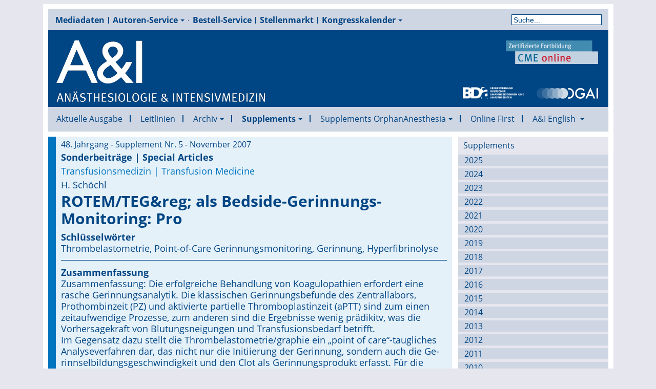

--- FILE ---
content_type: text/html; charset=utf-8
request_url: https://www.ai-online.info/supplements/2007/05-2007/rotem-teg-reg-als-bedside-gerinnungs-monitoring-pro.html?cookie_68c10c5399e1cb7365cc05fbc3af4bbb=accepted
body_size: 16232
content:

<!DOCTYPE html>
<html lang="de-de" dir="ltr" class='com_content view-article layout-aionline2019aiausgabeblog itemid-1182 aktuell j31 mm-hover'>

  <head>
    <base href="https://www.ai-online.info/supplements/2007/05-2007/rotem-teg-reg-als-bedside-gerinnungs-monitoring-pro.html" />
	<meta http-equiv="content-type" content="text/html; charset=utf-8" />
	<meta name="keywords" content="Thrombelastometrie, Point-of-Care Gerinnungsmonitoring, Gerinnung, Hyperfibrinolyse,Thrombelastometry, Point-of-Care Coagulation Monitoring, Haemostasis, Hyperfibrinolysis" />
	<meta name="author" content="H. Sch&amp;ouml;chl" />
	<meta name="description" content="Führend in der deutschen Anästhesiologie – die auflagenstärkste Fachzeitschrift für Anästhesie, Intensivmedizin, Notfallmedizin und Schmerztherapie
" />
	<meta name="generator" content="Joomla! - Open Source Content Management" />
	<title>ROTEM/TEG&amp;reg; als Bedside-Gerinnungs-Monitoring: Pro - A&amp;I Online - Anästhesiologie &amp; Intensivmedizin</title>
	<link href="/templates/aionline2019/favicon.ico" rel="shortcut icon" type="image/vnd.microsoft.icon" />
	<link href="https://www.ai-online.info/suche.opensearch?cookie_68c10c5399e1cb7365cc05fbc3af4bbb=accepted&amp;layout=aionline2019:aiausgabeblog&amp;catid=851&amp;id=4872" rel="search" title="Suchen A&amp;I Online - Anästhesiologie &amp; Intensivmedizin" type="application/opensearchdescription+xml" />
	<link href="/templates/aionline2019/css/bootstrap.css" rel="stylesheet" type="text/css" />
	<link href="/plugins/system/jce/css/content.css?606e30fc9e0be366d5d0edc7d90fa6e2" rel="stylesheet" type="text/css" />
	<link href="/templates/system/css/system.css" rel="stylesheet" type="text/css" />
	<link href="/templates/aionline2019/css/template.css" rel="stylesheet" type="text/css" />
	<link href="/templates/aionline2019/css/bootstrap-responsive.css" rel="stylesheet" type="text/css" />
	<link href="/templates/aionline2019/css/template-responsive.css" rel="stylesheet" type="text/css" />
	<link href="/templates/aionline2019/css/off-canvas.css" rel="stylesheet" type="text/css" />
	<link href="/templates/aionline2019/fonts/font-awesome/css/font-awesome.min.css" rel="stylesheet" type="text/css" />
	<link href="/templates/aionline2019/css/aicolor.css" rel="stylesheet" type="text/css" />
	<link href="/templates/aionline2019/css/jevents_css.css" rel="stylesheet" type="text/css" />
	<link href="/templates/aionline2019/css/fonts.css" rel="stylesheet" type="text/css" />
	<link href="/modules/mod_visionetcontentswiper/assets/css/swiper.css" rel="stylesheet" type="text/css" />
	<link href="/modules/mod_visionetcontentswiper/assets/css/style.css" rel="stylesheet" type="text/css" />
	<style type="text/css">
div.mod_search106 input[type="search"]{ width:auto; }div.mod_search131 input[type="search"]{ width:auto; }
	</style>
	<script type="application/json" class="joomla-script-options new">{"csrf.token":"966851476bf8c4c043f38fed41ad7760","system.paths":{"root":"","base":""}}</script>
	<script src="/t3-assets/js/js-b306c-26200.js" type="text/javascript"></script>
	<script type="text/javascript">
jQuery(window).on('load',  function() {
				new JCaption('img.caption');
			});
	</script>

    
<!-- META FOR IOS & HANDHELD -->
<meta name="viewport" content="width=device-width, initial-scale=1.0, maximum-scale=1.0, user-scalable=no"/>
<meta name="HandheldFriendly" content="true" />
<meta name="apple-mobile-web-app-capable" content="YES" />
<!-- //META FOR IOS & HANDHELD -->








<!-- Le HTML5 shim, for IE6-8 support of HTML5 elements -->
<!--[if lt IE 9]>
<script src="//cdnjs.cloudflare.com/ajax/libs/html5shiv/3.7.3/html5shiv.min.js"></script>
<![endif]-->

<!-- For IE6-8 support of media query -->
<!--[if lt IE 9]>
<script type="text/javascript" src="/plugins/system/t3/base/js/respond.min.js"></script>
<![endif]-->

<!-- You can add Google Analytics here-->


  </head>

  <body>
    <div class="komplette-seite">
    
<!-- HEADER -->
<div id="t3-werbung" class=" t3-werbung">
  <div class="row">

    <!-- LOGO -->
		
		<!-- //LOGO -->

    

  </div>
</div>
<!-- //HEADER -->


    
<!-- HEADER -->
<header ><a name="top"></a>
<div id="t3-header" class="container t3-header">
  <div class="row">
    <div class="span12 clearfix header-menu">  
            <!-- HEAD SEARCH -->
      <div class="head-search span8">     
        
<ul class="nav  top-menu">
<li class="item-128"><a href="/mediadaten.html" >Mediadaten</a></li><li class="item-131 deeper dropdown parent"><a class="dropdown-toggle" href="/autoren-service.html"  data-toggle="dropdown">Autoren-Service<em class="caret"></em></a><ul class="nav-child unstyled small dropdown-menu"><li class="item-1492">	<a href="https://www.ai-online.info/images/Autorenhinweise.pdf" target="_blank" >Autorenhinweise</a></li><li class="item-1278"><a href="/autoren-service/inhalt-und-ziele-der-a-i.html" >Inhalt und Ziele der A&amp;I</a></li><li class="item-1279">	<a href="/autoren-service.html" >Hinweise zur Manuskripteinreichung</a></li><li class="item-1282">	<a href="https://www.ai-online.info/images/AnschreibenAutoren.pdf" target="_blank" >Autorenanschreiben</a></li><li class="item-1280"><a href="/autoren-service/ethisch-rechtliche-anforderungen.html" >Ethisch-rechtliche Anforderungen</a></li></ul></li><li class="item-133"><a href="/bestell-service.html" >Bestell-Service</a></li><li class="item-106">	<a href="https://www.stellenmarkt-anaesthesie.de/" target="_blank" >Stellenmarkt</a></li><li class="item-222 deeper dropdown parent"><a class="dropdown-toggle" href="/kongresskalender.html"  data-toggle="dropdown">Kongresskalender<em class="caret"></em></a><ul class="nav-child unstyled small dropdown-menu"><li class="item-180"><a href="/kongresskalender/veranstaltung-anlegen.html" >Veranstaltung einreichen</a></li></ul></li></ul>
<div class="searchaisuche mod_search131">
	<form action="/supplements/2007/05-2007.html" method="post" class="form-inline form-search">
		<label for="mod-search-searchword131" class="element-invisible">Suche</label> <input name="searchword" id="mod-search-searchword131" maxlength="200"  class="input form-control search-query" type="search" size=" size="20"" placeholder="Suche..." />		<input type="hidden" name="task" value="search" />
		<input type="hidden" name="option" value="com_search" />
		<input type="hidden" name="Itemid" value="217" />
	</form>
</div>

      </div>
      <!-- //HEAD SEARCH -->
        
      
    </div>
        <!-- LOGO -->
	<div class="span12 kopf">
		<div class="span4 logo">
		  <div class="logo-image">
			<a href="https://www.ai-online.info/" title="A&I Online - Anästhesiologie & Intensivmedizin">
			  				<img class="logo-img" src="/images/AI_Schriftzug_weiss_120px.png" alt="A&I Online - Anästhesiologie & Intensivmedizin" />
			  			  			  <span>A&I Online - Anästhesiologie & Intensivmedizin</span>
			</a>
			<small class="site-slogan hidden-phone"></small>
		  </div>
		</div>
        <div class="span5 cme">
            <div class="cme"> 
				<a href="https://www.cme-anästhesiologie.de" target="_blank" title="Zum CME online Portal"><img src="/images/CME_Logo_60px.png" alt="BDA-Logo"></a>
			</div>
        </div>
		<div class="span5 verband">
			<div class="bda"> 
				<a href="http://www.bda.de" target="_blank" title="Zum Internet-Auftritt des BDA"><img src="/images/bda.png" alt="BDA-Logo"></a>
			</div>
			<div class="dgai"> 
				<a href="http://www.dgai.de" target="_blank" title="Zum Internet-Auftritt der DGAI"><img src="/images/logo-dgai.png" alt="DGAI-Logo"></a>
			</div>
			
		</div>
        	</div>	
    
		<!-- //LOGO -->

    			<div class="span1 wobenrechts">
			  <div class="bannergroupwerbung mobil_aus">

	<div class="banneritem">
                																																																																	<a
							href="/component/banners/click/44.html" target="_blank" rel="noopener noreferrer">
							<img
								src="https://www.ai-online.info/images/Werbung/AI_Banner_Stellenanzeigen_2021_Neu_Neu.png"
								alt="A&amp;I-Stellenmarkt Banner"
								 width="200"								 height="600"							/>
						</a>
																<div class="clr"></div>
	</div>

</div>

			 
			</div>
	    			<div class="span1 wrechts">
			  <div class="bannergroup mobil_aus tablet_aus werbung">


</div>

			 
			</div>
	        </div>
</div>
</header>
<!-- //HEADER -->

    
    
<!-- MAIN NAVIGATION -->
<nav id="t3-mainnav" class="wrap t3-mainnav navbar-collapse-fixed-top">
  <div class="container navbar">
    <div class="navbar-inner">
    
      <button type="button" class="btn btn-navbar" data-toggle="collapse" data-target=".nav-collapse">
        <i class="icon-reorder"></i>
      </button>

      <div class="nav-collapse collapse">
              <div class="searchaisuche nav mobil mod_search106">
	<form action="/supplements/2007/05-2007.html" method="post" class="form-inline form-search">
		<label for="mod-search-searchword106" class="element-invisible">Suche</label> <input name="searchword" id="mod-search-searchword106" maxlength="200"  class="input form-control search-query" type="search" size=" size="20"" placeholder="Suche..." />		<input type="hidden" name="task" value="search" />
		<input type="hidden" name="option" value="com_search" />
		<input type="hidden" name="Itemid" value="217" />
	</form>
</div>

<ul class="nav megamenu">
<li class="item-107"><a class="aktuell" href="/" >Aktuelle Ausgabe</a></li><li class="item-1484"><a class="aktuell" href="/leitlinien.html" >Leitlinien</a></li><li class="item-113 deeper dropdown parent"><a class="dropdown-toggle" href="/archiv.html"  data-toggle="dropdown">Archiv<em class="caret"></em></a><ul class="nav-child unstyled small dropdown-menu"><li class="item-1461 dropdown-submenu parent"><a class="aktuell" href="/archiv/2025.html" >2025</a><ul class="nav-child unstyled small dropdown-menu"><li class="item-1462"><a class="aktuell" href="/archiv/2025/01-2025.html" >01-2025</a></li><li class="item-1463"><a class="aktuell" href="/archiv/2025/02-2025.html" >02-2025</a></li><li class="item-1464"><a class="aktuell" href="/archiv/2025/03-2025.html" >03-2025</a></li><li class="item-1465"><a class="aktuell" href="/archiv/2025/04-2025.html" >04-2025</a></li><li class="item-1466"><a class="aktuell" href="/archiv/2025/05-2025.html" >05-2025</a></li><li class="item-1467"><a class="aktuell" href="/archiv/2025/06-2025.html" >06-2025</a></li><li class="item-1468"><a class="aktuell" href="/archiv/2025/07-08-2025.html" >07-08-2025</a></li><li class="item-1469"><a class="aktuell" href="/archiv/2025/09-2025.html" >09-2025</a></li><li class="item-1470"><a class="aktuell" href="/archiv/2025/10-2025.html" >10-2025</a></li><li class="item-1471"><a class="aktuell" href="/archiv/2025/11-2025.html" >11-2025</a></li><li class="item-1472"><a class="aktuell" href="/archiv/2025/12-2025.html" >12-2025</a></li></ul></li><li class="item-1420 dropdown-submenu parent"><a class="aktuell" href="/archiv/2024.html" >2024</a><ul class="nav-child unstyled small dropdown-menu"><li class="item-1421"><a class="aktuell" href="/archiv/2024/01-2024.html" >01-2024</a></li><li class="item-1422"><a class="aktuell" href="/archiv/2024/02-2024.html" >02-2024</a></li><li class="item-1423"><a class="aktuell" href="/archiv/2024/03-2024.html" >03-2024</a></li><li class="item-1424"><a class="aktuell" href="/archiv/2024/04-2024.html" >04-2024</a></li><li class="item-1425"><a class="aktuell" href="/archiv/2024/05-2024.html" >05-2024</a></li><li class="item-1426"><a class="aktuell" href="/archiv/2024/06-2024.html" >06-2024</a></li><li class="item-1427"><a class="aktuell" href="/archiv/2024/07-08-2024.html" >07-08-2024</a></li><li class="item-1428"><a class="aktuell" href="/archiv/2024/09-2024.html" >09-2024</a></li><li class="item-1429"><a class="aktuell" href="/archiv/2024/10-2024.html" >10-2024</a></li><li class="item-1430"><a class="aktuell" href="/archiv/2024/11-2024.html" >11-2024</a></li><li class="item-1431"><a class="aktuell" href="/archiv/2024/12-2024.html" >12-2024</a></li></ul></li><li class="item-1364 dropdown-submenu parent"><a class="aktuell" href="/archiv/2023.html" >2023</a><ul class="nav-child unstyled small dropdown-menu"><li class="item-1365"><a class="aktuell" href="/archiv/2023/01-2023.html" >01-2023</a></li><li class="item-1366"><a class="aktuell" href="/archiv/2023/02-2023.html" >02-2023</a></li><li class="item-1367"><a class="aktuell" href="/archiv/2023/03-2023.html" >03-2023</a></li><li class="item-1368"><a class="aktuell" href="/archiv/2023/04-2023.html" >04-2023</a></li><li class="item-1369"><a class="aktuell" href="/archiv/2023/05-2023.html" >05-2023</a></li><li class="item-1370"><a class="aktuell" href="/archiv/2023/06-2022.html" >06-2023</a></li><li class="item-1371"><a class="aktuell" href="/archiv/2023/07-08-2023.html" >07-08-2023</a></li><li class="item-1372"><a class="aktuell" href="/archiv/2023/09-2023.html" >09-2023</a></li><li class="item-1373"><a class="aktuell" href="/archiv/2023/10-2023.html" >10-2023</a></li><li class="item-1374"><a class="aktuell" href="/archiv/2023/11-2023.html" >11-2023</a></li><li class="item-1375"><a class="aktuell" href="/archiv/2023/12-2023.html" >12-2023</a></li></ul></li><li class="item-712 dropdown-submenu parent"><a class="aktuell" href="/archiv/2022.html" >2022</a><ul class="nav-child unstyled small dropdown-menu"><li class="item-713"><a class="aktuell" href="/archiv/2022/01-2022.html" >01-2022</a></li><li class="item-714"><a class="aktuell" href="/archiv/2022/02-2022.html" >02-2022</a></li><li class="item-715"><a class="aktuell" href="/archiv/2022/03-2022.html" >03-2022</a></li><li class="item-716"><a class="aktuell" href="/archiv/2022/04-2022.html" >04-2022</a></li><li class="item-717"><a class="aktuell" href="/archiv/2022/05-2022.html" >05-2022</a></li><li class="item-718"><a class="aktuell" href="/archiv/2022/06-2022.html" >06-2022</a></li><li class="item-719"><a class="aktuell" href="/archiv/2022/0708-2022.html" >07-08-2022</a></li><li class="item-720"><a class="aktuell" href="/archiv/2022/09-2022.html" >09-2022</a></li><li class="item-721"><a class="aktuell" href="/archiv/2022/10-2022.html" >10-2022</a></li><li class="item-722"><a class="aktuell" href="/archiv/2022/11-2022.html" >11-2022</a></li><li class="item-723"><a class="aktuell" href="/archiv/2022/12-2022.html" >12-2022</a></li></ul></li><li class="item-724 dropdown-submenu parent"><a class="aktuell" href="/archiv/2021.html" >2021</a><ul class="nav-child unstyled small dropdown-menu"><li class="item-725"><a class="aktuell" href="/archiv/2021/01-2021.html" >01-2021</a></li><li class="item-726"><a class="aktuell" href="/archiv/2021/02-2021.html" >02-2021</a></li><li class="item-727"><a class="aktuell" href="/archiv/2021/03-2021.html" >03-2021</a></li><li class="item-728"><a class="aktuell" href="/archiv/2021/04-2021.html" >04-2021</a></li><li class="item-729"><a class="aktuell" href="/archiv/2021/05-2021.html" >05-2021</a></li><li class="item-730"><a class="aktuell" href="/archiv/2021/06-2021.html" >06-2021</a></li><li class="item-731"><a class="aktuell" href="/archiv/2021/0708-2021.html" >07-08-2021</a></li><li class="item-732"><a class="aktuell" href="/archiv/2021/09-2021.html" >09-2021</a></li><li class="item-733"><a class="aktuell" href="/archiv/2021/10-2021.html" >10-2021</a></li><li class="item-734"><a class="aktuell" href="/archiv/2021/11-2021.html" >11-2021</a></li><li class="item-735"><a class="aktuell" href="/archiv/2021/12-2021.html" >12-2021</a></li></ul></li><li class="item-736 dropdown-submenu parent"><a class="aktuell" href="/archiv/2020.html" >2020</a><ul class="nav-child unstyled small dropdown-menu"><li class="item-737"><a class="aktuell" href="/archiv/2020/01-2020.html" >01-2020</a></li><li class="item-738"><a class="aktuell" href="/archiv/2020/02-2020.html" >02-2020</a></li><li class="item-739"><a class="aktuell" href="/archiv/2020/03-2020.html" >03-2020</a></li><li class="item-740"><a class="aktuell" href="/archiv/2020/04-2020.html" >04-2020</a></li><li class="item-741"><a class="aktuell" href="/archiv/2020/05-2020.html" >05-2020</a></li><li class="item-742"><a class="aktuell" href="/archiv/2020/06-2020.html" >06-2020</a></li><li class="item-743"><a class="aktuell" href="/archiv/2020/0708-2020.html" >07-08-2020</a></li><li class="item-744"><a class="aktuell" href="/archiv/2020/09-2020.html" >09-2020</a></li><li class="item-745"><a class="aktuell" href="/archiv/2020/10-2020.html" >10-2020</a></li><li class="item-746"><a class="aktuell" href="/archiv/2020/11-2020.html" >11-2020</a></li><li class="item-747"><a class="aktuell" href="/archiv/2020/12-2020.html" >12-2020</a></li></ul></li><li class="item-748 dropdown-submenu parent"><a class="aktuell" href="/archiv/2019.html" >2019</a><ul class="nav-child unstyled small dropdown-menu"><li class="item-749"><a class="aktuell" href="/archiv/2019/01-2019.html" >01-2019</a></li><li class="item-750"><a class="aktuell" href="/archiv/2019/02-2019.html" >02-2019</a></li><li class="item-751"><a class="aktuell" href="/archiv/2019/03-2019.html" >03-2019</a></li><li class="item-752"><a class="aktuell" href="/archiv/2019/04-2019.html" >04-2019</a></li><li class="item-753"><a class="aktuell" href="/archiv/2019/05-2019.html" >05-2019</a></li><li class="item-754"><a class="aktuell" href="/archiv/2019/06-2019.html" >06-2019</a></li><li class="item-755"><a class="aktuell" href="/archiv/2019/0708-2019.html" >07-08-2019</a></li><li class="item-756"><a class="aktuell" href="/archiv/2019/09-2019.html" >09-2019</a></li><li class="item-757"><a class="aktuell" href="/archiv/2019/10-2019.html" >10-2019</a></li><li class="item-758"><a class="aktuell" href="/archiv/2019/11-2019.html" >11-2019</a></li><li class="item-759"><a class="aktuell" href="/archiv/2019/12-2019.html" >12-2019</a></li></ul></li><li class="item-760 dropdown-submenu parent"><a class="aktuell" href="/archiv/2018.html" >2018</a><ul class="nav-child unstyled small dropdown-menu"><li class="item-761"><a class="aktuell" href="/archiv/2018/01-2018.html" >01-2018</a></li><li class="item-762"><a class="aktuell" href="/archiv/2018/02-2018.html" >02-2018</a></li><li class="item-763"><a class="aktuell" href="/archiv/2018/03-2018.html" >03-2018</a></li><li class="item-764"><a class="aktuell" href="/archiv/2018/04-2018.html" >04-2018</a></li><li class="item-765"><a class="aktuell" href="/archiv/2018/05-2018.html" >05-2018</a></li><li class="item-766"><a class="aktuell" href="/archiv/2018/06-2018.html" >06-2018</a></li><li class="item-767"><a class="aktuell" href="/archiv/2018/0708-2018.html" >07-08-2018</a></li><li class="item-768"><a class="aktuell" href="/archiv/2018/09-2018.html" >09-2018</a></li><li class="item-769"><a class="aktuell" href="/archiv/2018/10-2018.html" >10-2018</a></li><li class="item-770"><a class="aktuell" href="/archiv/2018/11-2018.html" >11-2018</a></li><li class="item-771"><a class="aktuell" href="/archiv/2018/12-2018.html" >12-2018</a></li></ul></li><li class="item-772 dropdown-submenu parent"><a class="aktuell" href="/archiv/2017.html" >2017</a><ul class="nav-child unstyled small dropdown-menu"><li class="item-773"><a class="aktuell" href="/archiv/2017/01-2017.html" >01-2017</a></li><li class="item-774"><a class="aktuell" href="/archiv/2017/02-2017.html" >02-2017</a></li><li class="item-775"><a class="aktuell" href="/archiv/2017/03-2017.html" >03-2017</a></li><li class="item-776"><a class="aktuell" href="/archiv/2017/04-2017.html" >04-2017</a></li><li class="item-777"><a class="aktuell" href="/archiv/2017/05-2017.html" >05-2017</a></li><li class="item-778"><a class="aktuell" href="/archiv/2017/06-2017.html" >06-2017</a></li><li class="item-779"><a class="aktuell" href="/archiv/2017/0708-2017.html" >07-08-2017</a></li><li class="item-780"><a class="aktuell" href="/archiv/2017/09-2017.html" >09-2017</a></li><li class="item-781"><a class="aktuell" href="/archiv/2017/10-2017.html" >10-2017</a></li><li class="item-782"><a class="aktuell" href="/archiv/2017/11-2017.html" >11-2017</a></li><li class="item-783"><a class="aktuell" href="/archiv/2017/12-2017.html" >12-2017</a></li></ul></li><li class="item-784 dropdown-submenu parent"><a class="aktuell" href="/archiv/2016.html" >2016</a><ul class="nav-child unstyled small dropdown-menu"><li class="item-785"><a class="aktuell" href="/archiv/2016/01-2016.html" >01-2016</a></li><li class="item-786"><a class="aktuell" href="/archiv/2016/02-2016.html" >02-2016</a></li><li class="item-787"><a class="aktuell" href="/archiv/2016/03-2016.html" >03-2016</a></li><li class="item-788"><a class="aktuell" href="/archiv/2016/04-2016.html" >04-2016</a></li><li class="item-789"><a class="aktuell" href="/archiv/2016/05-2016.html" >05-2016</a></li><li class="item-790"><a class="aktuell" href="/archiv/2016/06-2016.html" >06-2016</a></li><li class="item-791"><a class="aktuell" href="/archiv/2016/0708-2016.html" >07-08-2016</a></li><li class="item-792"><a class="aktuell" href="/archiv/2016/09-2016.html" >09-2016</a></li><li class="item-793"><a class="aktuell" href="/archiv/2016/10-2016.html" >10-2016</a></li><li class="item-794"><a class="aktuell" href="/archiv/2016/11-2016.html" >11-2016</a></li><li class="item-795"><a class="aktuell" href="/archiv/2016/12-2016.html" >12-2016</a></li></ul></li><li class="item-796 dropdown-submenu parent"><a class="aktuell" href="/archiv/2015.html" >2015</a><ul class="nav-child unstyled small dropdown-menu"><li class="item-797"><a class="aktuell" href="/archiv/2015/01-2015.html" >01-2015</a></li><li class="item-798"><a class="aktuell" href="/archiv/2015/02-2015.html" >02-2015</a></li><li class="item-799"><a class="aktuell" href="/archiv/2015/03-2015.html" >03-2015</a></li><li class="item-800"><a class="aktuell" href="/archiv/2015/04-2015.html" >04-2015</a></li><li class="item-801"><a class="aktuell" href="/archiv/2015/05-2015.html" >05-2015</a></li><li class="item-802"><a class="aktuell" href="/archiv/2015/06-2015.html" >06-2015</a></li><li class="item-803"><a class="aktuell" href="/archiv/2015/0708-2015.html" >07-08-2015</a></li><li class="item-804"><a class="aktuell" href="/archiv/2015/09-2015.html" >09-2015</a></li><li class="item-805"><a class="aktuell" href="/archiv/2015/10-2015.html" >10-2015</a></li><li class="item-806"><a class="aktuell" href="/archiv/2015/11-2015.html" >11-2015</a></li><li class="item-807"><a class="aktuell" href="/archiv/2015/12-2015.html" >12-2015</a></li></ul></li><li class="item-808 dropdown-submenu parent"><a class="aktuell" href="/archiv/2014.html" >2014</a><ul class="nav-child unstyled small dropdown-menu"><li class="item-809"><a class="aktuell" href="/archiv/2014/01-2014.html" >01-2014</a></li><li class="item-810"><a class="aktuell" href="/archiv/2014/02-2014.html" >02-2014</a></li><li class="item-811"><a class="aktuell" href="/archiv/2014/03-2014.html" >03-2014</a></li><li class="item-812"><a class="aktuell" href="/archiv/2014/04-2014.html" >04-2014</a></li><li class="item-813"><a class="aktuell" href="/archiv/2014/05-2014.html" >05-2014</a></li><li class="item-814"><a class="aktuell" href="/archiv/2014/06-2014.html" >06-2014</a></li><li class="item-815"><a class="aktuell" href="/archiv/2014/0708-2014.html" >07-08-2014</a></li><li class="item-816"><a class="aktuell" href="/archiv/2014/09-2014.html" >09-2014</a></li><li class="item-817"><a class="aktuell" href="/archiv/2014/10-2014.html" >10-2014</a></li><li class="item-818"><a class="aktuell" href="/archiv/2014/11-2014.html" >11-2014</a></li><li class="item-819"><a class="aktuell" href="/archiv/2014/12-2014.html" >12-2014</a></li></ul></li><li class="item-820 dropdown-submenu parent"><a class="aktuell" href="/archiv/2013.html" >2013</a><ul class="nav-child unstyled small dropdown-menu"><li class="item-821"><a class="aktuell" href="/archiv/2013/01-2013.html" >01-2013</a></li><li class="item-822"><a class="aktuell" href="/archiv/2013/02-2013.html" >02-2013</a></li><li class="item-823"><a class="aktuell" href="/archiv/2013/03-2013.html" >03-2013</a></li><li class="item-824"><a class="aktuell" href="/archiv/2013/04-2013.html" >04-2013</a></li><li class="item-825"><a class="aktuell" href="/archiv/2013/05-2013.html" >05-2013</a></li><li class="item-826"><a class="aktuell" href="/archiv/2013/06-2013.html" >06-2013</a></li><li class="item-827"><a class="aktuell" href="/archiv/2013/0708-2013.html" >07-08-2013</a></li><li class="item-828"><a class="aktuell" href="/archiv/2013/09-2013.html" >09-2013</a></li><li class="item-829"><a class="aktuell" href="/archiv/2013/10-2013.html" >10-2013</a></li><li class="item-830"><a class="aktuell" href="/archiv/2013/11-2013.html" >11-2013</a></li><li class="item-831"><a class="aktuell" href="/archiv/2013/12-2013.html" >12-2013</a></li></ul></li><li class="item-832 dropdown-submenu parent"><a class="aktuell" href="/archiv/2012.html" >2012</a><ul class="nav-child unstyled small dropdown-menu"><li class="item-833"><a class="aktuell" href="/archiv/2012/01-2012.html" >01-2012</a></li><li class="item-834"><a class="aktuell" href="/archiv/2012/02-2012.html" >02-2012</a></li><li class="item-835"><a class="aktuell" href="/archiv/2012/03-2012.html" >03-2012</a></li><li class="item-836"><a class="aktuell" href="/archiv/2012/04-2012.html" >04-2012</a></li><li class="item-837"><a class="aktuell" href="/archiv/2012/05-2012.html" >05-2012</a></li><li class="item-838"><a class="aktuell" href="/archiv/2012/06-2012.html" >06-2012</a></li><li class="item-839"><a class="aktuell" href="/archiv/2012/0708-2012.html" >07-08-2012</a></li><li class="item-840"><a class="aktuell" href="/archiv/2012/09-2012.html" >09-2012</a></li><li class="item-841"><a class="aktuell" href="/archiv/2012/10-2012.html" >10-2012</a></li><li class="item-842"><a class="aktuell" href="/archiv/2012/11-2012.html" >11-2012</a></li><li class="item-843"><a class="aktuell" href="/archiv/2012/12-2012.html" >12-2012</a></li></ul></li><li class="item-844 dropdown-submenu parent"><a class="aktuell" href="/archiv/2011.html" >2011</a><ul class="nav-child unstyled small dropdown-menu"><li class="item-845"><a class="aktuell" href="/archiv/2011/01-2011.html" >01-2011</a></li><li class="item-846"><a class="aktuell" href="/archiv/2011/02-2011.html" >02-2011</a></li><li class="item-847"><a class="aktuell" href="/archiv/2011/03-2011.html" >03-2011</a></li><li class="item-848"><a class="aktuell" href="/archiv/2011/04-2011.html" >04-2011</a></li><li class="item-849"><a class="aktuell" href="/archiv/2011/05-2011.html" >05-2011</a></li><li class="item-850"><a class="aktuell" href="/archiv/2011/06-2011.html" >06-2011</a></li><li class="item-851"><a class="aktuell" href="/archiv/2011/0708-2011.html" >07-08-2011</a></li><li class="item-852"><a class="aktuell" href="/archiv/2011/09-2011.html" >09-2011</a></li><li class="item-853"><a class="aktuell" href="/archiv/2011/10-2011.html" >10-2011</a></li><li class="item-854"><a class="aktuell" href="/archiv/2011/11-2011.html" >11-2011</a></li><li class="item-855"><a class="aktuell" href="/archiv/2011/12-2011.html" >12-2011</a></li></ul></li><li class="item-856 dropdown-submenu parent"><a class="aktuell" href="/archiv/2010.html" >2010</a><ul class="nav-child unstyled small dropdown-menu"><li class="item-857"><a class="aktuell" href="/archiv/2010/01-2010.html" >01-2010</a></li><li class="item-858"><a class="aktuell" href="/archiv/2010/02-2010.html" >02-2010</a></li><li class="item-859"><a class="aktuell" href="/archiv/2010/03-2010.html" >03-2010</a></li><li class="item-860"><a class="aktuell" href="/archiv/2010/04-2010.html" >04-2010</a></li><li class="item-861"><a class="aktuell" href="/archiv/2010/05-2010.html" >05-2010</a></li><li class="item-862"><a class="aktuell" href="/archiv/2010/06-2010.html" >06-2010</a></li><li class="item-863"><a class="aktuell" href="/archiv/2010/0708-2010.html" >07-08-2010</a></li><li class="item-864"><a class="aktuell" href="/archiv/2010/09-2010.html" >09-2010</a></li><li class="item-865"><a class="aktuell" href="/archiv/2010/10-2010.html" >10-2010</a></li><li class="item-866"><a class="aktuell" href="/archiv/2010/11-2010.html" >11-2010</a></li><li class="item-867"><a class="aktuell" href="/archiv/2010/12-2010.html" >12-2010</a></li></ul></li><li class="item-868 dropdown-submenu parent"><a class="aktuell" href="/archiv/2009.html" >2009</a><ul class="nav-child unstyled small dropdown-menu"><li class="item-869"><a class="aktuell" href="/archiv/2009/01-2009.html" >01-2009</a></li><li class="item-870"><a class="aktuell" href="/archiv/2009/02-2009.html" >02-2009</a></li><li class="item-871"><a class="aktuell" href="/archiv/2009/03-2009.html" >03-2009</a></li><li class="item-872"><a class="aktuell" href="/archiv/2009/04-2009.html" >04-2009</a></li><li class="item-873"><a class="aktuell" href="/archiv/2009/05-2009.html" >05-2009</a></li><li class="item-874"><a class="aktuell" href="/archiv/2009/06-2009.html" >06-2009</a></li><li class="item-875"><a class="aktuell" href="/archiv/2009/0708-2009.html" >07-08-2009</a></li><li class="item-876"><a class="aktuell" href="/archiv/2009/09-2009.html" >09-2009</a></li><li class="item-877"><a class="aktuell" href="/archiv/2009/10-2009.html" >10-2009</a></li><li class="item-878"><a class="aktuell" href="/archiv/2009/11-2009.html" >11-2009</a></li><li class="item-879"><a class="aktuell" href="/archiv/2009/12-2009.html" >12-2009</a></li></ul></li><li class="item-880 dropdown-submenu parent"><a class="aktuell" href="/archiv/2008.html" >2008</a><ul class="nav-child unstyled small dropdown-menu"><li class="item-881"><a class="aktuell" href="/archiv/2008/01-2008.html" >01-2008</a></li><li class="item-882"><a class="aktuell" href="/archiv/2008/02-2008.html" >02-2008</a></li><li class="item-883"><a class="aktuell" href="/archiv/2008/03-2008.html" >03-2008</a></li><li class="item-884"><a class="aktuell" href="/archiv/2008/04-2008.html" >04-2008</a></li><li class="item-885"><a class="aktuell" href="/archiv/2008/05-2008.html" >05-2008</a></li><li class="item-886"><a class="aktuell" href="/archiv/2008/06-2008.html" >06-2008</a></li><li class="item-887"><a class="aktuell" href="/archiv/2008/0708-2008.html" >07-08-2008</a></li><li class="item-888"><a class="aktuell" href="/archiv/2008/09-2008.html" >09-2008</a></li><li class="item-889"><a class="aktuell" href="/archiv/2008/10-2008.html" >10-2008</a></li><li class="item-890"><a class="aktuell" href="/archiv/2008/11-2008.html" >11-2008</a></li><li class="item-891"><a class="aktuell" href="/archiv/2008/12-2008.html" >12-2008</a></li></ul></li><li class="item-892 dropdown-submenu parent"><a class="aktuell" href="/archiv/2007.html" >2007</a><ul class="nav-child unstyled small dropdown-menu"><li class="item-893"><a class="aktuell" href="/archiv/2007/01-2007.html" >01-2007</a></li><li class="item-894"><a class="aktuell" href="/archiv/2007/02-2007.html" >02-2007</a></li><li class="item-895"><a class="aktuell" href="/archiv/2007/03-2007.html" >03-2007</a></li><li class="item-896"><a class="aktuell" href="/archiv/2007/04-2007.html" >04-2007</a></li><li class="item-897"><a class="aktuell" href="/archiv/2007/05-2007.html" >05-2007</a></li><li class="item-898"><a class="aktuell" href="/archiv/2007/06-2007.html" >06-2007</a></li><li class="item-899"><a class="aktuell" href="/archiv/2007/0708-2007.html" >07-08-2007</a></li><li class="item-900"><a class="aktuell" href="/archiv/2007/09-2007.html" >09-2007</a></li><li class="item-901"><a class="aktuell" href="/archiv/2007/10-2007.html" >10-2007</a></li><li class="item-902"><a class="aktuell" href="/archiv/2007/11-2007.html" >11-2007</a></li><li class="item-903"><a class="aktuell" href="/archiv/2007/12-2007.html" >12-2007</a></li></ul></li><li class="item-904 dropdown-submenu parent"><a class="aktuell" href="/archiv/2006.html" >2006</a><ul class="nav-child unstyled small dropdown-menu"><li class="item-905"><a class="aktuell" href="/archiv/2006/01-2006.html" >01-2006</a></li><li class="item-906"><a class="aktuell" href="/archiv/2006/02-2006.html" >02-2006</a></li><li class="item-907"><a class="aktuell" href="/archiv/2006/03-2006.html" >03-2006</a></li><li class="item-908"><a class="aktuell" href="/archiv/2006/04-2006.html" >04-2006</a></li><li class="item-909"><a class="aktuell" href="/archiv/2006/05-2006.html" >05-2006</a></li><li class="item-910"><a class="aktuell" href="/archiv/2006/06-2006.html" >06-2006</a></li><li class="item-911"><a class="aktuell" href="/archiv/2006/0708-2006.html" >07-08-2006</a></li><li class="item-912"><a class="aktuell" href="/archiv/2006/09-2006.html" >09-2006</a></li><li class="item-913"><a class="aktuell" href="/archiv/2006/10-2006.html" >10-2006</a></li><li class="item-914"><a class="aktuell" href="/archiv/2006/11-2006.html" >11-2006</a></li><li class="item-915"><a class="aktuell" href="/archiv/2006/12-2006.html" >12-2006</a></li></ul></li><li class="item-916 dropdown-submenu parent"><a class="aktuell" href="/archiv/2005.html" >2005</a><ul class="nav-child unstyled small dropdown-menu"><li class="item-917"><a class="aktuell" href="/archiv/2005/01-2005.html" >01-2005</a></li><li class="item-918"><a class="aktuell" href="/archiv/2005/03-2005.html" >03-2005</a></li><li class="item-919"><a class="aktuell" href="/archiv/2005/04-2005.html" >04-2005</a></li><li class="item-920"><a class="aktuell" href="/archiv/2005/05-2005.html" >05-2005</a></li><li class="item-921"><a class="aktuell" href="/archiv/2005/06-2005.html" >06-2005</a></li><li class="item-922"><a class="aktuell" href="/archiv/2005/0708-2005.html" >07-08-2005</a></li><li class="item-923"><a class="aktuell" href="/archiv/2005/09-2005.html" >09-2005</a></li><li class="item-924"><a class="aktuell" href="/archiv/2005/10-2005.html" >10-2005</a></li><li class="item-925"><a class="aktuell" href="/archiv/2005/11-2005.html" >11-2005</a></li><li class="item-926"><a class="aktuell" href="/archiv/2005/12-2005.html" >12-2005</a></li></ul></li><li class="item-927 dropdown-submenu parent"><a class="aktuell" href="/archiv/2004.html" >2004</a><ul class="nav-child unstyled small dropdown-menu"><li class="item-928"><a class="aktuell" href="/archiv/2004/01-2004.html" >01-2004</a></li><li class="item-929"><a class="aktuell" href="/archiv/2004/02-2004.html" >02-2004</a></li><li class="item-930"><a class="aktuell" href="/archiv/2004/03-2004.html" >03-2004</a></li><li class="item-931"><a class="aktuell" href="/archiv/2004/04-2004.html" >04-2004</a></li><li class="item-932"><a class="aktuell" href="/archiv/2004/05-2004.html" >05-2004</a></li><li class="item-933"><a class="aktuell" href="/archiv/2004/06-2004.html" >06-2004</a></li><li class="item-934"><a class="aktuell" href="/archiv/2004/0708-2004.html" >07-08-2004</a></li><li class="item-935"><a class="aktuell" href="/archiv/2004/09-2004.html" >09-2004</a></li><li class="item-936"><a class="aktuell" href="/archiv/2004/10-2004.html" >10-2004</a></li><li class="item-937"><a class="aktuell" href="/archiv/2004/11-2004.html" >11-2004</a></li><li class="item-938"><a class="aktuell" href="/archiv/2004/12-2004.html" >12-2004</a></li></ul></li><li class="item-939 dropdown-submenu parent"><a class="aktuell" href="/archiv/2003.html" >2003</a><ul class="nav-child unstyled small dropdown-menu"><li class="item-940"><a class="aktuell" href="/archiv/2003/01-2003.html" >01-2003</a></li><li class="item-941"><a class="aktuell" href="/archiv/2003/02-2003.html" >02-2003</a></li><li class="item-942"><a class="aktuell" href="/archiv/2003/03-2003.html" >03-2003</a></li><li class="item-943"><a class="aktuell" href="/archiv/2003/04-2003.html" >04-2003</a></li><li class="item-944"><a class="aktuell" href="/archiv/2003/05-2003.html" >05-2003</a></li><li class="item-945"><a class="aktuell" href="/archiv/2003/06-2003.html" >06-2003</a></li><li class="item-946"><a class="aktuell" href="/archiv/2003/0708-2003.html" >07-08-2003</a></li><li class="item-947"><a class="aktuell" href="/archiv/2003/09-2003.html" >09-2003</a></li><li class="item-948"><a class="aktuell" href="/archiv/2003/10-2003.html" >10-2003</a></li><li class="item-949"><a class="aktuell" href="/archiv/2003/11-2003.html" >11-2003</a></li><li class="item-950"><a class="aktuell" href="/archiv/2003/12-2003.html" >12-2003</a></li></ul></li><li class="item-951 dropdown-submenu parent"><a class="aktuell" href="/archiv/2002.html" >2002</a><ul class="nav-child unstyled small dropdown-menu"><li class="item-952"><a class="aktuell" href="/archiv/2002/01-2002.html" >01-2002</a></li><li class="item-953"><a class="aktuell" href="/archiv/2002/02-2002.html" >02-2002</a></li><li class="item-954"><a class="aktuell" href="/archiv/2002/03-2002.html" >03-2002</a></li><li class="item-955"><a class="aktuell" href="/archiv/2002/04-2002.html" >04-2002</a></li><li class="item-956"><a class="aktuell" href="/archiv/2002/05-2002.html" >05-2002</a></li><li class="item-957"><a class="aktuell" href="/archiv/2002/06-2002.html" >06-2002</a></li><li class="item-958"><a class="aktuell" href="/archiv/2002/0708-2002.html" >07-08-2002</a></li><li class="item-959"><a class="aktuell" href="/archiv/2002/09-2002.html" >09-2002</a></li><li class="item-960"><a class="aktuell" href="/archiv/2002/10-2002.html" >10-2002</a></li><li class="item-961"><a class="aktuell" href="/archiv/2002/11-2002.html" >11-2002</a></li><li class="item-962"><a class="aktuell" href="/archiv/2002/12-2002.html" >12-2002</a></li></ul></li><li class="item-963 dropdown-submenu parent"><a class="aktuell" href="/archiv/2001.html" >2001</a><ul class="nav-child unstyled small dropdown-menu"><li class="item-964"><a class="aktuell" href="/archiv/2001/01-2001.html" >01-2001</a></li><li class="item-965"><a class="aktuell" href="/archiv/2001/02-2001.html" >02-2001</a></li><li class="item-966"><a class="aktuell" href="/archiv/2001/03-2001.html" >03-2001</a></li><li class="item-967"><a class="aktuell" href="/archiv/2001/04-2001.html" >04-2001</a></li><li class="item-968"><a class="aktuell" href="/archiv/2001/05-2001.html" >05-2001</a></li><li class="item-969"><a class="aktuell" href="/archiv/2001/06-2001.html" >06-2001</a></li><li class="item-970"><a class="aktuell" href="/archiv/2001/0708-2001.html" >07-08-2001</a></li><li class="item-971"><a class="aktuell" href="/archiv/2001/09-2001.html" >09-2001</a></li><li class="item-972"><a class="aktuell" href="/archiv/2001/10-2001.html" >10-2001</a></li><li class="item-973"><a class="aktuell" href="/archiv/2001/11-2001.html" >11-2001</a></li><li class="item-974"><a class="aktuell" href="/archiv/2001/12-2001.html" >12-2001</a></li></ul></li><li class="item-975 dropdown-submenu parent"><a class="aktuell" href="/archiv/2000.html" >2000</a><ul class="nav-child unstyled small dropdown-menu"><li class="item-976"><a class="aktuell" href="/archiv/2000/01-2000.html" >01-2000</a></li><li class="item-977"><a class="aktuell" href="/archiv/2000/02-2000.html" >02-2000</a></li><li class="item-978"><a class="aktuell" href="/archiv/2000/03-2000.html" >03-2000</a></li><li class="item-979"><a class="aktuell" href="/archiv/2000/04-2000.html" >04-2000</a></li><li class="item-980"><a class="aktuell" href="/archiv/2000/05-2000.html" >05-2000</a></li><li class="item-981"><a class="aktuell" href="/archiv/2000/06-2000.html" >06-2000</a></li><li class="item-982"><a class="aktuell" href="/archiv/2000/0708-2000.html" >07-08-2000</a></li><li class="item-983"><a class="aktuell" href="/archiv/2000/09-2000.html" >09-2000</a></li><li class="item-984"><a class="aktuell" href="/archiv/2000/10-2000.html" >10-2000</a></li><li class="item-985"><a class="aktuell" href="/archiv/2000/11-2000.html" >11-2000</a></li><li class="item-986"><a class="aktuell" href="/archiv/2000/12-2000.html" >12-2000</a></li></ul></li><li class="item-987 dropdown-submenu parent"><a class="aktuell" href="/archiv/1999.html" >1999</a><ul class="nav-child unstyled small dropdown-menu"><li class="item-988"><a class="aktuell" href="/archiv/1999/03-1999.html" >03-1999</a></li><li class="item-989"><a class="aktuell" href="/archiv/1999/04-1999.html" >04-1999</a></li><li class="item-990"><a class="aktuell" href="/archiv/1999/05-1999.html" >05-1999</a></li><li class="item-991"><a class="aktuell" href="/archiv/1999/06-1999.html" >06-1999</a></li><li class="item-992"><a class="aktuell" href="/archiv/1999/0708-1999.html" >07-08-1999</a></li><li class="item-993"><a class="aktuell" href="/archiv/1999/09-1999.html" >09-1999</a></li><li class="item-994"><a class="aktuell" href="/archiv/1999/10-1999.html" >10-1999</a></li><li class="item-995"><a class="aktuell" href="/archiv/1999/11-1999.html" >11-1999</a></li><li class="item-996"><a class="aktuell" href="/archiv/1999/12-1999.html" >12-1999</a></li></ul></li></ul></li><li class="item-166 active deeper dropdown parent"><a class="dropdown-toggle" href="/supplements.html"  data-toggle="dropdown">Supplements<em class="caret"></em></a><ul class="nav-child unstyled small dropdown-menu"><li class="item-1473 dropdown-submenu parent"><a href="/supplements/2025.html" >2025</a><ul class="nav-child unstyled small dropdown-menu"><li class="item-1474"><a class="aktuell" href="/supplements/2025/01-2025.html" >01 - 2025</a></li><li class="item-1479"><a class="aktuell" href="/supplements/2025/02-2025.html" >02 - 2025</a></li><li class="item-1476"><a class="aktuell" href="/supplements/2025/03-2025.html" >03 - 2025</a></li><li class="item-1480"><a class="aktuell" href="/supplements/2025/04-2025.html" >04 - 2025</a></li><li class="item-1482"><a class="aktuell" href="/supplements/2025/05-2025.html" >05 - 2025</a></li><li class="item-1486"><a class="aktuell" href="/supplements/2025/06-2025.html" >06 - 2025</a></li><li class="item-1487"><a class="aktuell" href="/supplements/2025/07-2025.html" >07 - 2025</a></li><li class="item-1488"><a class="aktuell" href="/supplements/2025/08-2025.html" >08 - 2025</a></li></ul></li><li class="item-1432 dropdown-submenu parent"><a href="/supplements/2024.html" >2024</a><ul class="nav-child unstyled small dropdown-menu"><li class="item-1433"><a class="aktuell" href="/supplements/2024/01-2024.html" >01 - 2024</a></li><li class="item-1434"><a class="aktuell" href="/supplements/2024/02-2024.html" >02 - 2024</a></li><li class="item-1435"><a class="aktuell" href="/supplements/2024/03-2024.html" >03 - 2024</a></li><li class="item-1436"><a class="aktuell" href="/supplements/2024/04-2024.html" >04 - 2024</a></li><li class="item-1437"><a class="aktuell" href="/supplements/2024/05-2024.html" >05 - 2024</a></li><li class="item-1439"><a class="aktuell" href="/supplements/2024/07-2024.html" >07 - 2024</a></li></ul></li><li class="item-1378 dropdown-submenu parent"><a href="/supplements/2023.html" >2023</a><ul class="nav-child unstyled small dropdown-menu"><li class="item-1379"><a class="aktuell" href="/supplements/2023/01-2023.html" >01 - 2023</a></li><li class="item-1382"><a class="aktuell" href="/supplements/2023/02-2023.html" >02 - 2023</a></li><li class="item-1383"><a class="aktuell" href="/supplements/2023/03-2023.html" >03 - 2023</a></li><li class="item-1386"><a class="aktuell" href="/supplements/2023/04-2023.html" >04 - 2023</a></li><li class="item-1387"><a class="aktuell" href="/supplements/2023/05-2023.html" >05 - 2023</a></li><li class="item-1388"><a class="aktuell" href="/supplements/2023/06-2023.html" >06 - 2023</a></li><li class="item-1390"><a class="aktuell" href="/supplements/2023/07-2023.html" >07 - 2023</a></li><li class="item-1392"><a class="aktuell" href="/supplements/2023/08-2023.html" >08 - 2023</a></li><li class="item-1394"><a class="aktuell" href="/supplements/2023/09-2023.html" >09 - 2023</a></li><li class="item-1397"><a class="aktuell" href="/supplements/2023/10-2023.html" >10 - 2023</a></li><li class="item-1399"><a class="aktuell" href="/supplements/2023/11-2023.html" >11 - 2023</a></li><li class="item-1402"><a class="aktuell" href="/supplements/2023/12-2023.html" >12 - 2023</a></li><li class="item-1403"><a class="aktuell" href="/supplements/2023/13-2023.html" >13 - 2023</a></li><li class="item-1404"><a class="aktuell" href="/supplements/2023/14-2023.html" >14 - 2023</a></li><li class="item-1407"><a class="aktuell" href="/supplements/2023/15-2023.html" >15 - 2023</a></li></ul></li><li class="item-1335 dropdown-submenu parent"><a href="/supplements/2022.html" >2022</a><ul class="nav-child unstyled small dropdown-menu"><li class="item-1336"><a class="aktuell" href="/supplements/2022/01-2022.html" >01 - 2022</a></li><li class="item-1339"><a class="aktuell" href="/supplements/2022/02-2022.html" >02 - 2022</a></li><li class="item-1343"><a class="aktuell" href="/supplements/2022/03-2022.html" >03 - 2022</a></li><li class="item-1341"><a class="aktuell" href="/supplements/2022/04-2022.html" >04 - 2022 </a></li><li class="item-1344"><a class="aktuell" href="/supplements/2022/05-2022.html" >05 - 2022</a></li><li class="item-1345"><a class="aktuell" href="/supplements/2022/06-2022.html" >06 - 2022</a></li><li class="item-1348"><a class="aktuell" href="/supplements/2022/07-2022.html" >07 - 2022</a></li><li class="item-1349"><a class="aktuell" href="/supplements/2022/08-2022.html" >08 - 2022</a></li><li class="item-1350"><a class="aktuell" href="/supplements/2022/09-2022.html" >09 - 2022</a></li><li class="item-1352"><a class="aktuell" href="/supplements/2022/10-2022.html" >10 - 2022</a></li><li class="item-1357"><a class="aktuell" href="/supplements/2022/11-2022.html" >11 - 2022</a></li><li class="item-1358"><a class="aktuell" href="/supplements/2022/12-2022.html" >12 - 2022</a></li><li class="item-1360"><a class="aktuell" href="/supplements/2022/13-2022.html" >13 - 2022</a></li><li class="item-1362"><a class="aktuell" href="/supplements/2022/14-2022.html" >14 - 2022</a></li><li class="item-1376"><a class="aktuell" href="/supplements/2022/15-2022.html" >15 - 2022</a></li></ul></li><li class="item-1291 dropdown-submenu parent"><a href="/supplements/2021.html" >2021</a><ul class="nav-child unstyled small dropdown-menu"><li class="item-1292"><a class="aktuell" href="/supplements/2021/01-2021.html" >01 - 2021</a></li><li class="item-1296"><a class="aktuell" href="/supplements/2021/02-2021.html" >02 - 2021</a></li><li class="item-1297"><a class="aktuell" href="/supplements/2021/03-2021.html" >03 - 2021</a></li><li class="item-1302"><a class="aktuell" href="/supplements/2021/04-2021.html" >04 - 2021</a></li><li class="item-1301"><a class="aktuell" href="/supplements/2021/05-2021.html" >05 - 2021</a></li><li class="item-1304"><a class="aktuell" href="/supplements/2021/06-2021.html" >06 - 2021</a></li><li class="item-1305"><a class="aktuell" href="/supplements/2021/07-2021.html" >07 - 2021</a></li><li class="item-1308"><a class="aktuell" href="/supplements/2021/08-2021.html" >08 - 2021</a></li><li class="item-1310"><a class="aktuell" href="/supplements/2021/09-2021.html" >09 - 2021</a></li><li class="item-1313"><a class="aktuell" href="/supplements/2021/10-2021.html" >10 - 2021</a></li><li class="item-1316"><a class="aktuell" href="/supplements/2021/11-2021.html" >11 - 2021</a></li><li class="item-1318"><a class="aktuell" href="/supplements/2021/12-2021.html" >12 - 2021</a></li><li class="item-1317"><a class="aktuell" href="/supplements/2021/13-2021.html" >13 - 2021</a></li><li class="item-1322"><a class="aktuell" href="/supplements/2021/14-2021.html" >14 - 2021</a></li><li class="item-1333"><a class="aktuell" href="/supplements/2021/15-2021.html" >15 - 2021</a></li></ul></li><li class="item-1221 dropdown-submenu parent"><a href="/supplements/2020.html" >2020</a><ul class="nav-child unstyled small dropdown-menu"><li class="item-1222"><a class="aktuell" href="/supplements/2020/01-2020.html" >01 - 2020</a></li><li class="item-1242"><a class="aktuell" href="/supplements/2020/02-2020.html" >02 - 2020 </a></li><li class="item-1243"><a class="aktuell" href="/supplements/2020/03-2020.html" >03 - 2020</a></li><li class="item-1249"><a class="aktuell" href="/supplements/2020/04-2020.html" >04 - 2020</a></li><li class="item-1252"><a class="aktuell" href="/supplements/2020/05-2020.html" >05 - 2020</a></li><li class="item-1256"><a class="aktuell" href="/supplements/2020/06-2020.html" >06 - 2020</a></li><li class="item-1261"><a class="aktuell" href="/supplements/2020/07-2020.html" >07- 2020</a></li><li class="item-1253"><a class="aktuell" href="/supplements/2020/08-2020.html" >08 - 2020</a></li><li class="item-1254"><a class="aktuell" href="/supplements/2020/09-2020.html" >09 - 2020</a></li><li class="item-1258"><a class="aktuell" href="/supplements/2020/10-2020.html" >10 - 2020</a></li><li class="item-1262"><a class="aktuell" href="/supplements/2020/11-2020.html" >11 - 2020</a></li><li class="item-1263"><a class="aktuell" href="/supplements/2020/12-2020.html" >12 - 2020</a></li><li class="item-1267"><a class="aktuell" href="/supplements/2020/13-2020.html" >13 - 2020</a></li><li class="item-1268"><a class="aktuell" href="/supplements/2020/14-2020.html" >14 - 2020</a></li><li class="item-1270"><a class="aktuell" href="/supplements/2020/15-2020.html" >15 - 2020</a></li><li class="item-1269"><a class="aktuell" href="/supplements/2020/16-2020.html" >16 - 2020</a></li><li class="item-1272"><a class="aktuell" href="/supplements/2020/17-2020.html" >17 - 2020</a></li><li class="item-1273"><a class="aktuell" href="/supplements/2020/18-2020.html" >18 - 2020</a></li><li class="item-1276"><a class="aktuell" href="/supplements/2020/19-2020.html" >19 - 2020</a></li><li class="item-1284"><a class="aktuell" href="/supplements/2020/20-2020.html" >20 - 2020</a></li><li class="item-1286"><a class="aktuell" href="/supplements/2020/21-2020.html" >21 - 2020</a></li><li class="item-1289"><a class="aktuell" href="/supplements/2020/22-2020.html" >22 - 2020</a></li></ul></li><li class="item-1060 dropdown-submenu parent"><a href="/supplements/2019.html" >2019</a><ul class="nav-child unstyled small dropdown-menu"><li class="item-1061"><a class="aktuell" href="/supplements/2019/01-2019.html" >01 - 2019</a></li><li class="item-1062"><a class="aktuell" href="/supplements/2019/02-2019.html" >02 - 2019</a></li><li class="item-1063"><a class="aktuell" href="/supplements/2019/03-2019.html" >03 - 2019</a></li><li class="item-1064"><a class="aktuell" href="/supplements/2019/04-2019.html" >04 - 2019</a></li><li class="item-1065"><a class="aktuell" href="/supplements/2019/05-2019.html" >05 - 2019</a></li><li class="item-1066"><a class="aktuell" href="/supplements/2019/06-2019.html" >06 - 2019</a></li><li class="item-1067"><a class="aktuell" href="/supplements/2019/08-2019.html" >08 - 2019</a></li><li class="item-1068"><a class="aktuell" href="/supplements/2019/09-2019.html" >09 - 2019</a></li><li class="item-1193"><a class="aktuell" href="/supplements/2019/10-2019.html" >10 - 2019</a></li><li class="item-1208"><a class="aktuell" href="/supplements/2019/11-2019.html" >11 - 2019 </a></li><li class="item-1209"><a class="aktuell" href="/supplements/2019/12-2019.html" >12 - 2019</a></li><li class="item-1210"><a class="aktuell" href="/supplements/2019/13-2019.html" >13 - 2019</a></li><li class="item-1218"><a class="aktuell" href="/supplements/2019/14-2019.html" >14- 2019</a></li><li class="item-1219"><a class="aktuell" href="/supplements/2019/15-2019.html" >15- 2019</a></li></ul></li><li class="item-1069 dropdown-submenu parent"><a href="/supplements/2018.html" >2018</a><ul class="nav-child unstyled small dropdown-menu"><li class="item-1070"><a class="aktuell" href="/supplements/2018/01-2018.html" >01 - 2018</a></li><li class="item-1071"><a class="aktuell" href="/supplements/2018/02-2018.html" >02 - 2018</a></li><li class="item-1072"><a class="aktuell" href="/supplements/2018/03-2018.html" >03 - 2018</a></li><li class="item-1073"><a class="aktuell" href="/supplements/2018/04-2018.html" >04 - 2018</a></li><li class="item-1074"><a class="aktuell" href="/supplements/2018/05-2018.html" >05 - 2018</a></li><li class="item-1075"><a class="aktuell" href="/supplements/2018/06-2018.html" >06 - 2018</a></li><li class="item-1076"><a class="aktuell" href="/supplements/2018/08-2018.html" >08 - 2018</a></li><li class="item-1077"><a class="aktuell" href="/supplements/2018/09-2018.html" >09 - 2018</a></li><li class="item-1078"><a class="aktuell" href="/supplements/2018/10-2018.html" >10 - 2018</a></li><li class="item-1079"><a class="aktuell" href="/supplements/2018/11-2018.html" >11 - 2018</a></li><li class="item-1080"><a class="aktuell" href="/supplements/2018/12-2018.html" >12 - 2018</a></li><li class="item-1081"><a class="aktuell" href="/supplements/2018/13-2018.html" >13 - 2018</a></li><li class="item-1082"><a class="aktuell" href="/supplements/2018/14-2018.html" >14 - 2018</a></li><li class="item-1083"><a class="aktuell" href="/supplements/2018/15-2018.html" >15 - 2018</a></li><li class="item-1084"><a class="aktuell" href="/supplements/2018/16-2018.html" >16 - 2018</a></li><li class="item-1085"><a class="aktuell" href="/supplements/2018/17-2018.html" >17 - 2018</a></li><li class="item-1086"><a class="aktuell" href="/supplements/2018/18-2018.html" >18 - 2018</a></li></ul></li><li class="item-1087 dropdown-submenu parent"><a href="/supplements/2017.html" >2017</a><ul class="nav-child unstyled small dropdown-menu"><li class="item-1088"><a class="aktuell" href="/supplements/2017/01-2017.html" >01 - 2017</a></li><li class="item-1089"><a class="aktuell" href="/supplements/2017/02-2017.html" >02 - 2017</a></li><li class="item-1090"><a class="aktuell" href="/supplements/2017/03-2017.html" >03 - 2017</a></li><li class="item-1091"><a class="aktuell" href="/supplements/2017/04-2017.html" >04 - 2017</a></li><li class="item-1092"><a class="aktuell" href="/supplements/2017/05-2017.html" >05 - 2017</a></li><li class="item-1093"><a class="aktuell" href="/supplements/2017/06-2017.html" >06 - 2017</a></li><li class="item-1094"><a class="aktuell" href="/supplements/2017/08-2017.html" >08 - 2017</a></li><li class="item-1095"><a class="aktuell" href="/supplements/2017/09-2017.html" >09 - 2017</a></li><li class="item-1096"><a class="aktuell" href="/supplements/2017/10-2017.html" >10 - 2017</a></li><li class="item-1097"><a class="aktuell" href="/supplements/2017/11-2017.html" >11 - 2017</a></li><li class="item-1098"><a class="aktuell" href="/supplements/2017/13-2017.html" >13 - 2017</a></li><li class="item-1099"><a class="aktuell" href="/supplements/2017/14-2017.html" >14 - 2017</a></li><li class="item-1100"><a class="aktuell" href="/supplements/2017/15-2017.html" >15 - 2017</a></li></ul></li><li class="item-1101 dropdown-submenu parent"><a href="/supplements/2016.html" >2016</a><ul class="nav-child unstyled small dropdown-menu"><li class="item-1102"><a class="aktuell" href="/supplements/2016/01-2016.html" >01 - 2016</a></li><li class="item-1103"><a class="aktuell" href="/supplements/2016/02-2016.html" >02 - 2016</a></li><li class="item-1104"><a class="aktuell" href="/supplements/2016/03-2016.html" >03 - 2016</a></li><li class="item-1105"><a class="aktuell" href="/supplements/2016/04-2016.html" >04 - 2016</a></li><li class="item-1106"><a class="aktuell" href="/supplements/2016/05-2016.html" >05 - 2016</a></li><li class="item-1107"><a class="aktuell" href="/supplements/2016/06-2016.html" >06 - 2016</a></li><li class="item-1108"><a class="aktuell" href="/supplements/2016/08-2016.html" >08 - 2016</a></li><li class="item-1109"><a class="aktuell" href="/supplements/2016/09-2016.html" >09 - 2016</a></li><li class="item-1110"><a class="aktuell" href="/supplements/2016/10-2016.html" >10 - 2016</a></li><li class="item-1111"><a class="aktuell" href="/supplements/2016/11-2016.html" >11 - 2016</a></li><li class="item-1112"><a class="aktuell" href="/supplements/2016/13-2016.html" >13 - 2016</a></li><li class="item-1113"><a class="aktuell" href="/supplements/2016/14-2016.html" >14 - 2016</a></li><li class="item-1114"><a class="aktuell" href="/supplements/2016/15-2016.html" >15 - 2016</a></li></ul></li><li class="item-1115 dropdown-submenu parent"><a href="/supplements/2015.html" >2015</a><ul class="nav-child unstyled small dropdown-menu"><li class="item-1116"><a class="aktuell" href="/supplements/2015/01-2015.html" >01 - 2015</a></li><li class="item-1117"><a class="aktuell" href="/supplements/2015/02-2015.html" >02 - 2015</a></li><li class="item-1118"><a class="aktuell" href="/supplements/2015/03-2015.html" >03 - 2015</a></li><li class="item-1119"><a class="aktuell" href="/supplements/2015/04-2015.html" >04 - 2015</a></li><li class="item-1120"><a class="aktuell" href="/supplements/2015/05-2015.html" >05 - 2015</a></li><li class="item-1121"><a class="aktuell" href="/supplements/2015/06-2015.html" >06 - 2015</a></li><li class="item-1122"><a class="aktuell" href="/supplements/2015/08-2015.html" >08 - 2015</a></li><li class="item-1123"><a class="aktuell" href="/supplements/2015/09-2015.html" >09 - 2015</a></li><li class="item-1124"><a class="aktuell" href="/supplements/2015/10-2015.html" >10 - 2015</a></li><li class="item-1125"><a class="aktuell" href="/supplements/2015/11-2015.html" >11 - 2015</a></li><li class="item-1126"><a class="aktuell" href="/supplements/2015/12-2015.html" >12 - 2015</a></li><li class="item-1127"><a class="aktuell" href="/supplements/2015/14-2015.html" >14 - 2015</a></li><li class="item-1128"><a class="aktuell" href="/supplements/2015/15-2015.html" >15 - 2015</a></li><li class="item-1129"><a class="aktuell" href="/supplements/2015/16-2015.html" >16 - 2015</a></li></ul></li><li class="item-1130 dropdown-submenu parent"><a href="/supplements/2014.html" >2014</a><ul class="nav-child unstyled small dropdown-menu"><li class="item-1131"><a class="aktuell" href="/supplements/2014/01-2014.html" >01 - 2014</a></li><li class="item-1132"><a class="aktuell" href="/supplements/2014/03-2014.html" >03 - 2014</a></li><li class="item-1133"><a class="aktuell" href="/supplements/2014/04-2014.html" >04 - 2014</a></li><li class="item-1134"><a class="aktuell" href="/supplements/2014/05-2014.html" >05 - 2014</a></li><li class="item-1135"><a class="aktuell" href="/supplements/2014/06-2014.html" >06 - 2014</a></li><li class="item-1136"><a class="aktuell" href="/supplements/2014/07-2014.html" >07 - 2014</a></li><li class="item-1137"><a class="aktuell" href="/supplements/2014/09-2014.html" >09 - 2014</a></li><li class="item-1138"><a class="aktuell" href="/supplements/2014/10-2014.html" >10 - 2014</a></li><li class="item-1139"><a class="aktuell" href="/supplements/2014/11-2014.html" >11 - 2014</a></li></ul></li><li class="item-1140 dropdown-submenu parent"><a href="/supplements/2013.html" >2013</a><ul class="nav-child unstyled small dropdown-menu"><li class="item-1141"><a class="aktuell" href="/supplements/2013/01-2013.html" >01 - 2013</a></li><li class="item-1142"><a class="aktuell" href="/supplements/2013/02-2013.html" >02 - 2013</a></li></ul></li><li class="item-1143 dropdown-submenu parent"><a href="/supplements/2012.html" >2012</a><ul class="nav-child unstyled small dropdown-menu"><li class="item-1144"><a class="aktuell" href="/supplements/2012/01-2012.html" >01 - 2012</a></li><li class="item-1145"><a class="aktuell" href="/supplements/2012/02-2012.html" >02 - 2012</a></li><li class="item-1146"><a class="aktuell" href="/supplements/2012/03-2012.html" >03 - 2012</a></li></ul></li><li class="item-1147 dropdown-submenu parent"><a href="/supplements/2011.html" >2011</a><ul class="nav-child unstyled small dropdown-menu"><li class="item-1148"><a class="aktuell" href="/supplements/2011/01-2011.html" >01 - 2011</a></li><li class="item-1149"><a class="aktuell" href="/supplements/2011/02-2011.html" >02 - 2011</a></li><li class="item-1150"><a class="aktuell" href="/supplements/2011/03-2011.html" >03 - 2011</a></li><li class="item-1151"><a class="aktuell" href="/supplements/2011/04-2011.html" >04 - 2011</a></li><li class="item-1152"><a class="aktuell" href="/supplements/2011/06-2011.html" >06 - 2011</a></li><li class="item-1153"><a class="aktuell" href="/supplements/2011/07-2011.html" >07 - 2011</a></li><li class="item-1154"><a class="aktuell" href="/supplements/2011/09-2011.html" >09 - 2011</a></li><li class="item-1155"><a class="aktuell" href="/supplements/2011/10-2011.html" >10 - 2011</a></li><li class="item-1156"><a class="aktuell" href="/supplements/2011/11-2011.html" >11 - 2011</a></li></ul></li><li class="item-1157 dropdown-submenu parent"><a href="/supplements/2010.html" >2010</a><ul class="nav-child unstyled small dropdown-menu"><li class="item-1158"><a class="aktuell" href="/supplements/2010/01-2010.html" >01 - 2010</a></li><li class="item-1159"><a class="aktuell" href="/supplements/2010/02-2010.html" >02 - 2010</a></li><li class="item-1160"><a class="aktuell" href="/supplements/2010/04-2010.html" >04 - 2010</a></li><li class="item-1161"><a class="aktuell" href="/supplements/2010/05-2010.html" >05 - 2010</a></li><li class="item-1162"><a class="aktuell" href="/supplements/2010/07-2010.html" >07 - 2010</a></li><li class="item-1163"><a class="aktuell" href="/supplements/2010/08-2010.html" >08 - 2010</a></li><li class="item-1164"><a class="aktuell" href="/supplements/2010/09-2010.html" >09 - 2010</a></li><li class="item-1165"><a class="aktuell" href="/supplements/2010/10-2010.html" >10 - 2010</a></li><li class="item-1166"><a class="aktuell" href="/supplements/2010/11-2010.html" >11 - 2010</a></li></ul></li><li class="item-1167 dropdown-submenu parent"><a href="/supplements/2009.html" >2009</a><ul class="nav-child unstyled small dropdown-menu"><li class="item-1168"><a class="aktuell" href="/supplements/2009/02-2009.html" >02 - 2009</a></li><li class="item-1169"><a class="aktuell" href="/supplements/2009/03-2009.html" >03 - 2009</a></li><li class="item-1170"><a class="aktuell" href="/supplements/2009/05-2009.html" >05 - 2009</a></li></ul></li><li class="item-1171 dropdown-submenu parent"><a href="/supplements/2008.html" >2008</a><ul class="nav-child unstyled small dropdown-menu"><li class="item-1172"><a class="aktuell" href="/supplements/2008/01-2008.html" >01 - 2008</a></li><li class="item-1173"><a class="aktuell" href="/supplements/2008/03-2008.html" >03 - 2008</a></li><li class="item-1174"><a class="aktuell" href="/supplements/2008/04-2008.html" >04 - 2008</a></li><li class="item-1175"><a class="aktuell" href="/supplements/2008/05-2008.html" >05 - 2008</a></li><li class="item-1176"><a class="aktuell" href="/supplements/2008/06-2008.html" >06 - 2008</a></li></ul></li><li class="item-1177 active dropdown-submenu parent"><a href="/supplements/2007.html" >2007</a><ul class="nav-child unstyled small dropdown-menu"><li class="item-1178"><a class="aktuell" href="/supplements/2007/01-2007.html" >01 - 2007</a></li><li class="item-1179"><a class="aktuell" href="/supplements/2007/02-2007.html" >02 - 2007</a></li><li class="item-1180"><a class="aktuell" href="/supplements/2007/03-2007.html" >03 - 2007</a></li><li class="item-1181"><a class="aktuell" href="/supplements/2007/04-2007.html" >04 - 2007</a></li><li class="item-1182 current active"><a class="aktuell" href="/supplements/2007/05-2007.html" >05 - 2007</a></li></ul></li><li class="item-1183 dropdown-submenu parent"><a href="/supplements/2006.html" >2006</a><ul class="nav-child unstyled small dropdown-menu"><li class="item-1184"><a class="aktuell" href="/supplements/2006/01-2006.html" >01 - 2006</a></li><li class="item-1185"><a class="aktuell" href="/supplements/2006/02-2006.html" >02 - 2006</a></li><li class="item-1186"><a class="aktuell" href="/supplements/2006/03-2006.html" >03 - 2006</a></li><li class="item-1187"><a class="aktuell" href="/supplements/2006/04-2006.html" >04 - 2006</a></li><li class="item-1188"><a class="aktuell" href="/supplements/2006/05-2006.html" >05 - 2006</a></li><li class="item-1189"><a class="aktuell" href="/supplements/2006/06-2006.html" >06 - 2006</a></li></ul></li><li class="item-1190 dropdown-submenu parent"><a href="/supplements/2005.html" >2005</a><ul class="nav-child unstyled small dropdown-menu"><li class="item-1191"><a class="aktuell" href="/supplements/2005/01-2005.html" >01 - 2005</a></li><li class="item-1192"><a class="aktuell" href="/supplements/2005/02-2005.html" >02 - 2005</a></li></ul></li></ul></li><li class="item-162 deeper dropdown parent"><a class="dropdown-toggle" href="/supplements-orphananesthesia.html"  data-toggle="dropdown">Supplements OrphanAnesthesia<em class="caret"></em></a><ul class="nav-child unstyled small dropdown-menu"><li class="item-1478 dropdown-submenu parent"><a href="/supplements-orphananesthesia/2025.html" >2025</a><ul class="nav-child unstyled small dropdown-menu"><li class="item-1477"><a class="aktuell" href="/supplements-orphananesthesia/2025/03-2025.html" >03 - 2025</a></li><li class="item-1481"><a class="aktuell" href="/supplements-orphananesthesia/2025/04-2025.html" >04 - 2025</a></li><li class="item-1483"><a class="aktuell" href="/supplements-orphananesthesia/2025/05-2025.html" >05 - 2025</a></li><li class="item-1489"><a class="aktuell" href="/supplements-orphananesthesia/2025/06-2025.html" >06 - 2025</a></li><li class="item-1490"><a class="aktuell" href="/supplements-orphananesthesia/2025/07-2025.html" >07 - 2025</a></li><li class="item-1491"><a class="aktuell" href="/supplements-orphananesthesia/2025/08-2025.html" >08 - 2025</a></li></ul></li><li class="item-1448 dropdown-submenu parent"><a href="/supplements-orphananesthesia/2024.html" >2024</a><ul class="nav-child unstyled small dropdown-menu"><li class="item-1449"><a class="aktuell" href="/supplements-orphananesthesia/2024/01-2024.html" >01 - 2024</a></li><li class="item-1451"><a class="aktuell" href="/supplements-orphananesthesia/2024/04-2024.html" >04 - 2024</a></li><li class="item-1452"><a class="aktuell" href="/supplements-orphananesthesia/2024/07-2024.html" >07 - 2024</a></li></ul></li><li class="item-1380 dropdown-submenu parent"><a href="/supplements-orphananesthesia/20223.html" >2023</a><ul class="nav-child unstyled small dropdown-menu"><li class="item-1381"><a class="aktuell" href="/supplements-orphananesthesia/20223/01-2023.html" >01 - 2023</a></li><li class="item-1384"><a class="aktuell" href="/supplements-orphananesthesia/20223/02-2023.html" >02 - 2023</a></li><li class="item-1385"><a class="aktuell" href="/supplements-orphananesthesia/20223/04-2023.html" >04 - 2023</a></li><li class="item-1389"><a class="aktuell" href="/supplements-orphananesthesia/20223/06-2023.html" >06 - 2023</a></li><li class="item-1393"><a class="aktuell" href="/supplements-orphananesthesia/20223/08-2023.html" >08 - 2023</a></li><li class="item-1395"><a class="aktuell" href="/supplements-orphananesthesia/20223/09-2023.html" >09 - 2023</a></li><li class="item-1398"><a class="aktuell" href="/supplements-orphananesthesia/20223/10-2023.html" >10 - 2023</a></li><li class="item-1400"><a class="aktuell" href="/supplements-orphananesthesia/20223/11-2023.html" >11 - 2023</a></li><li class="item-1401"><a class="aktuell" href="/supplements-orphananesthesia/20223/12-2023.html" >12 - 2023 </a></li><li class="item-1405"><a class="aktuell" href="/supplements-orphananesthesia/20223/14-2023.html" >14- 2023</a></li><li class="item-1406"><a class="aktuell" href="/supplements-orphananesthesia/20223/15-2023.html" >15 - 2023</a></li></ul></li><li class="item-1337 dropdown-submenu parent"><a href="/supplements-orphananesthesia/2022.html" >2022</a><ul class="nav-child unstyled small dropdown-menu"><li class="item-1338"><a class="aktuell" href="/supplements-orphananesthesia/2022/01-2022.html" >01 - 2022</a></li><li class="item-1340"><a class="aktuell" href="/supplements-orphananesthesia/2022/02-2022.html" >02 - 2022</a></li><li class="item-1342"><a class="aktuell" href="/supplements-orphananesthesia/2022/04-2022.html" >04 - 2022</a></li><li class="item-1346"><a class="aktuell" href="/supplements-orphananesthesia/2022/06-2022.html" >06 - 2022</a></li><li class="item-1347"><a class="aktuell" href="/supplements-orphananesthesia/2022/07-2022.html" >07 - 2022</a></li><li class="item-1351"><a class="aktuell" href="/supplements-orphananesthesia/2022/09-2022.html" >09 - 2022</a></li><li class="item-1353"><a class="aktuell" href="/supplements-orphananesthesia/2022/10-2022.html" >10 - 2022</a></li><li class="item-1359"><a class="aktuell" href="/supplements-orphananesthesia/2022/10-2023.html" >11 - 2022</a></li><li class="item-1361"><a class="aktuell" href="/supplements-orphananesthesia/2022/13-2022.html" >13 - 2022</a></li><li class="item-1363"><a class="aktuell" href="/supplements-orphananesthesia/2022/14-2022.html" >14 - 2022</a></li><li class="item-1377"><a class="aktuell" href="/supplements-orphananesthesia/2022/15-2022.html" >15 - 2022</a></li></ul></li><li class="item-1293 dropdown-submenu parent"><a href="/supplements-orphananesthesia/2021.html" >2021</a><ul class="nav-child unstyled small dropdown-menu"><li class="item-1294"><a class="aktuell" href="/supplements-orphananesthesia/2021/01-2021.html" >01 - 2021</a></li><li class="item-1298"><a class="aktuell" href="/supplements-orphananesthesia/2021/02-2021.html" >02 - 2021</a></li><li class="item-1303"><a class="aktuell" href="/supplements-orphananesthesia/2021/04-2021.html" >04 - 2021</a></li><li class="item-1306"><a class="aktuell" href="/supplements-orphananesthesia/2021/06-2021.html" >06 - 2021</a></li><li class="item-1309"><a class="aktuell" href="/supplements-orphananesthesia/2021/08-2021.html" >08 - 2021</a></li><li class="item-1311"><a class="aktuell" href="/supplements-orphananesthesia/2021/09-2021.html" >09 - 2021</a></li><li class="item-1314"><a class="aktuell" href="/supplements-orphananesthesia/2021/10-2021.html" >10 - 2021</a></li><li class="item-1315"><a class="aktuell" href="/supplements-orphananesthesia/2021/11-2021.html" >11 - 2021</a></li><li class="item-1319"><a class="aktuell" href="/supplements-orphananesthesia/2021/13-2021.html" >13 - 2021</a></li><li class="item-1323"><a class="aktuell" href="/supplements-orphananesthesia/2021/14-2021.html" >14 - 2021</a></li><li class="item-1334"><a class="aktuell" href="/supplements-orphananesthesia/2021/15-2021.html" >15 - 2021</a></li></ul></li><li class="item-1223 dropdown-submenu parent"><a href="/supplements-orphananesthesia/2020.html" >2020</a><ul class="nav-child unstyled small dropdown-menu"><li class="item-1224"><a class="aktuell" href="/supplements-orphananesthesia/2020/01-2020.html" >01 - 2020</a></li><li class="item-1244"><a class="aktuell" href="/supplements-orphananesthesia/2020/02-2020.html" >02 - 2020</a></li><li class="item-1250"><a class="aktuell" href="/supplements-orphananesthesia/2020/04-2020.html" >04 - 2020</a></li><li class="item-1257"><a class="aktuell" href="/supplements-orphananesthesia/2020/06-2020.html" >06 - 2020</a></li><li class="item-1264"><a class="aktuell" href="/supplements-orphananesthesia/2020/07-2020.html" >07 - 2020</a></li><li class="item-1266"><a class="aktuell" href="/supplements-orphananesthesia/2020/15-2020.html" >15 - 2020</a></li><li class="item-1274"><a class="aktuell" href="/supplements-orphananesthesia/2020/17-2020.html" >17 - 2020</a></li><li class="item-1277"><a class="aktuell" href="/supplements-orphananesthesia/2020/19-2020.html" >19 - 2020</a></li><li class="item-1285"><a class="aktuell" href="/supplements-orphananesthesia/2020/20-2020.html" >20 - 2020</a></li><li class="item-1287"><a class="aktuell" href="/supplements-orphananesthesia/2020/21-2020.html" >21 - 2020</a></li><li class="item-1290"><a class="aktuell" href="/supplements-orphananesthesia/2020/22-2020.html" >22 - 2020</a></li></ul></li><li class="item-997 dropdown-submenu parent"><a href="/supplements-orphananesthesia/2019.html" >2019</a><ul class="nav-child unstyled small dropdown-menu"><li class="item-998"><a class="aktuell" href="/supplements-orphananesthesia/2019/01-2019.html" >01 - 2019</a></li><li class="item-999"><a class="aktuell" href="/supplements-orphananesthesia/2019/02-2019.html" >02 - 2019</a></li><li class="item-1000"><a class="aktuell" href="/supplements-orphananesthesia/2019/04-2019.html" >04 - 2019</a></li><li class="item-1001"><a class="aktuell" href="/supplements-orphananesthesia/2019/06-2019.html" >06 - 2019</a></li><li class="item-1002"><a class="aktuell" href="/supplements-orphananesthesia/2019/08-2019.html" >08 - 2019</a></li><li class="item-1003"><a class="aktuell" href="/supplements-orphananesthesia/2019/09-2019.html" >09 - 2019</a></li><li class="item-1195"><a class="aktuell" href="/supplements-orphananesthesia/2019/10-2019.html" >10 - 2019</a></li><li class="item-1207"><a class="aktuell" href="/supplements-orphananesthesia/2019/11-2019.html" >11 - 2019</a></li><li class="item-1211"><a class="aktuell" href="/supplements-orphananesthesia/2019/13-2019.html" >13 - 2019</a></li><li class="item-1217"><a class="aktuell" href="/supplements-orphananesthesia/2019/14-2019.html" >14 - 2019</a></li><li class="item-1220"><a class="aktuell" href="/supplements-orphananesthesia/2019/15-2019.html" >15- 2019</a></li></ul></li><li class="item-1004 dropdown-submenu parent"><a href="/supplements-orphananesthesia/2018.html" >2018</a><ul class="nav-child unstyled small dropdown-menu"><li class="item-1005"><a class="aktuell" href="/supplements-orphananesthesia/2018/01-2018.html" >01 - 2018</a></li><li class="item-1006"><a class="aktuell" href="/supplements-orphananesthesia/2018/02-2018.html" >02 - 2018</a></li><li class="item-1007"><a class="aktuell" href="/supplements-orphananesthesia/2018/04-2018.html" >04 - 2018</a></li><li class="item-1008"><a class="aktuell" href="/supplements-orphananesthesia/2018/06-2018.html" >06 - 2018</a></li><li class="item-1009"><a class="aktuell" href="/supplements-orphananesthesia/2018/09-2018.html" >09 - 2018</a></li><li class="item-1010"><a class="aktuell" href="/supplements-orphananesthesia/2018/10-2018.html" >10 - 2018</a></li><li class="item-1011"><a class="aktuell" href="/supplements-orphananesthesia/2018/12-2018.html" >12 - 2018</a></li><li class="item-1012"><a class="aktuell" href="/supplements-orphananesthesia/2018/13-2018.html" >13 - 2018</a></li><li class="item-1013"><a class="aktuell" href="/supplements-orphananesthesia/2018/15-2018.html" >15 - 2018</a></li><li class="item-1014"><a class="aktuell" href="/supplements-orphananesthesia/2018/17-2018.html" >17 - 2018</a></li><li class="item-1015"><a class="aktuell" href="/supplements-orphananesthesia/2018/18-2018.html" >18 - 2018</a></li></ul></li><li class="item-1016 dropdown-submenu parent"><a href="/supplements-orphananesthesia/2017.html" >2017</a><ul class="nav-child unstyled small dropdown-menu"><li class="item-1017"><a class="aktuell" href="/supplements-orphananesthesia/2017/01-2017.html" >01 - 2017</a></li><li class="item-1018"><a class="aktuell" href="/supplements-orphananesthesia/2017/02-2017.html" >02 - 2017</a></li><li class="item-1019"><a class="aktuell" href="/supplements-orphananesthesia/2017/04-2017.html" >04 - 2017</a></li><li class="item-1020"><a class="aktuell" href="/supplements-orphananesthesia/2017/06-2017.html" >06 - 2017</a></li><li class="item-1021"><a class="aktuell" href="/supplements-orphananesthesia/2017/08-2017.html" >08 - 2017</a></li><li class="item-1022"><a class="aktuell" href="/supplements-orphananesthesia/2017/09-2017.html" >09 - 2017</a></li><li class="item-1023"><a class="aktuell" href="/supplements-orphananesthesia/2017/10-2017.html" >10 - 2017</a></li><li class="item-1024"><a class="aktuell" href="/supplements-orphananesthesia/2017/11-2017.html" >11 - 2017</a></li><li class="item-1025"><a class="aktuell" href="/supplements-orphananesthesia/2017/13-2017.html" >13 - 2017</a></li><li class="item-1026"><a class="aktuell" href="/supplements-orphananesthesia/2017/14-2017.html" >14 - 2017</a></li><li class="item-1027"><a class="aktuell" href="/supplements-orphananesthesia/2017/15-2017.html" >15 - 2017</a></li></ul></li><li class="item-1028 dropdown-submenu parent"><a href="/supplements-orphananesthesia/2016.html" >2016</a><ul class="nav-child unstyled small dropdown-menu"><li class="item-1029"><a class="aktuell" href="/supplements-orphananesthesia/2016/01-2016.html" >01 - 2016</a></li><li class="item-1030"><a class="aktuell" href="/supplements-orphananesthesia/2016/02-2016.html" >02 - 2016</a></li><li class="item-1031"><a class="aktuell" href="/supplements-orphananesthesia/2016/04-2016.html" >04 - 2016</a></li><li class="item-1032"><a class="aktuell" href="/supplements-orphananesthesia/2016/06-2016.html" >06 - 2016</a></li><li class="item-1033"><a class="aktuell" href="/supplements-orphananesthesia/2016/08-2016.html" >08 - 2016</a></li><li class="item-1034"><a class="aktuell" href="/supplements-orphananesthesia/2016/09-2016.html" >09 - 2016</a></li><li class="item-1035"><a class="aktuell" href="/supplements-orphananesthesia/2016/10-2016.html" >10 - 2016</a></li><li class="item-1036"><a class="aktuell" href="/supplements-orphananesthesia/2016/11-2016.html" >11 - 2016</a></li><li class="item-1037"><a class="aktuell" href="/supplements-orphananesthesia/2016/13-2016.html" >13 - 2016</a></li><li class="item-1038"><a class="aktuell" href="/supplements-orphananesthesia/2016/14-2016.html" >14 - 2016</a></li><li class="item-1039"><a class="aktuell" href="/supplements-orphananesthesia/2016/15-2016.html" >15 - 2016</a></li></ul></li><li class="item-1040 dropdown-submenu parent"><a href="/supplements-orphananesthesia/2015.html" >2015</a><ul class="nav-child unstyled small dropdown-menu"><li class="item-1041"><a class="aktuell" href="/supplements-orphananesthesia/2015/01-2015.html" >01 - 2015</a></li><li class="item-1042"><a class="aktuell" href="/supplements-orphananesthesia/2015/02-2015.html" >02 - 2015</a></li><li class="item-1043"><a class="aktuell" href="/supplements-orphananesthesia/2015/04-2015.html" >04 - 2015</a></li><li class="item-1044"><a class="aktuell" href="/supplements-orphananesthesia/2015/06-2015.html" >06 - 2015</a></li><li class="item-1045"><a class="aktuell" href="/supplements-orphananesthesia/2015/08-2015.html" >08 - 2015</a></li><li class="item-1046"><a class="aktuell" href="/supplements-orphananesthesia/2015/10-2015.html" >10 - 2015</a></li><li class="item-1047"><a class="aktuell" href="/supplements-orphananesthesia/2015/11-2015.html" >11 - 2015</a></li><li class="item-1048"><a class="aktuell" href="/supplements-orphananesthesia/2015/12-2015.html" >12 - 2015</a></li><li class="item-1049"><a class="aktuell" href="/supplements-orphananesthesia/2015/14-2015.html" >14 - 2015</a></li><li class="item-1050"><a class="aktuell" href="/supplements-orphananesthesia/2015/15-2015.html" >15 - 2015</a></li><li class="item-1051"><a class="aktuell" href="/supplements-orphananesthesia/2015/16-2015.html" >16 - 2015</a></li></ul></li><li class="item-1052 dropdown-submenu parent"><a href="/supplements-orphananesthesia/2014.html" >2014</a><ul class="nav-child unstyled small dropdown-menu"><li class="item-1053"><a class="aktuell" href="/supplements-orphananesthesia/2014/04-2014.html" >04 - 2014</a></li><li class="item-1054"><a class="aktuell" href="/supplements-orphananesthesia/2014/05-2014.html" >05 - 2014</a></li><li class="item-1055"><a class="aktuell" href="/supplements-orphananesthesia/2014/06-2014.html" >06 - 2014</a></li><li class="item-1056"><a class="aktuell" href="/supplements-orphananesthesia/2014/07-2014.html" >07 - 2014</a></li><li class="item-1057"><a class="aktuell" href="/supplements-orphananesthesia/2014/09-2014.html" >09 - 2014</a></li><li class="item-1058"><a class="aktuell" href="/supplements-orphananesthesia/2014/10-2014.html" >10 - 2014</a></li><li class="item-1059"><a class="aktuell" href="/supplements-orphananesthesia/2014/11-2014.html" >11 - 2014</a></li></ul></li></ul></li><li class="item-219"><a class="aktuell" href="/online-first.html" >Online First</a></li><li class="item-1299 deeper dropdown parent"><a class="aktuell dropdown-toggle" href="/a-i-english.html"  data-toggle="dropdown">A&amp;I English <em class="caret"></em></a><ul class="nav-child unstyled small dropdown-menu"><li class="item-1320"><a href="/a-i-english/aims-and-scope.html" >Aims and Scope</a></li><li class="item-1321"><a href="/a-i-english/policies.html" >Policies</a></li><li class="item-1327"><a href="/a-i-english/advertising-policy.html" >Advertising policy</a></li><li class="item-1328"><a href="/a-i-english/orphananesthesia-supplements.html" >OrphanAnesthesia</a></li><li class="item-1329"><a href="/a-i-english/for-authors.html" >For authors</a></li></ul></li></ul>

<ul class="nav mobil">
<li class="item-128"><a href="/mediadaten.html" >Mediadaten</a></li><li class="item-131 deeper dropdown parent"><a class="dropdown-toggle" href="/autoren-service.html"  data-toggle="dropdown">Autoren-Service<em class="caret"></em></a><ul class="nav-child unstyled small dropdown-menu"><li class="item-1492">	<a href="https://www.ai-online.info/images/Autorenhinweise.pdf" target="_blank" >Autorenhinweise</a></li><li class="item-1278"><a href="/autoren-service/inhalt-und-ziele-der-a-i.html" >Inhalt und Ziele der A&amp;I</a></li><li class="item-1279">	<a href="/autoren-service.html" >Hinweise zur Manuskripteinreichung</a></li><li class="item-1282">	<a href="https://www.ai-online.info/images/AnschreibenAutoren.pdf" target="_blank" >Autorenanschreiben</a></li><li class="item-1280"><a href="/autoren-service/ethisch-rechtliche-anforderungen.html" >Ethisch-rechtliche Anforderungen</a></li></ul></li><li class="item-133"><a href="/bestell-service.html" >Bestell-Service</a></li><li class="item-106">	<a href="https://www.stellenmarkt-anaesthesie.de/" target="_blank" >Stellenmarkt</a></li><li class="item-222 deeper dropdown parent"><a class="dropdown-toggle" href="/kongresskalender.html"  data-toggle="dropdown">Kongresskalender<em class="caret"></em></a><ul class="nav-child unstyled small dropdown-menu"><li class="item-180"><a href="/kongresskalender/veranstaltung-anlegen.html" >Veranstaltung einreichen</a></li></ul></li></ul>

            
      </div>
      <div class="nav-collapse collapse">
              
            
      </div>
    </div>
  </div>
</nav>
<!-- //MAIN NAVIGATION -->

    
<!-- WERBUNG UNTERHALB VON MAINNAV -->
	<!-- //WERBUNG UNTERHALB VON MAINNAV -->

    


    

<div id="t3-mainbody" class="container t3-mainbody">
  <div class="row">
    
    <!-- MAIN CONTENT -->
    <div id="t3-content" class="t3-content span8"  data-default="span8" data-xtablet="span8" data-tablet="span12">
      
<div id="system-message-container">
<div id="system-message">
</div>
</div>
      <div class="item-pageaktuell ai-page ai-rubrik-sonderbeitraege ai-unterrubrik-transfusionsmedizin " itemscope itemtype="https://schema.org/Article">
	    	<meta itemprop="inLanguage" content="de-DE" />
			<div class="ai-ContentArea">
		<div class="page-header">
			<h3 class="aibeitragheader"> 48. Jahrgang - Supplement Nr. 5 - November 2007 </h3>
		</div>
		
				
		
				
	
	
	
    <div class="ai-fields-container ai-fields-container-top">
    	
	
			
	<div class="rubrik">
            Sonderbeitr&auml;ge | Special Articles</div>


	
			
	<div class="unterrubrik">
            Transfusionsmedizin | Transfusion Medicine</div>


	
			
	<div class="autor">
            H. Sch&ouml;chl</div>


<h2 itemprop="name" class="ai-titel titel-de">
		
    ROTEM/TEG&amp;reg; als Bedside-Gerinnungs-Monitoring: Pro
    </h2>


<h2 itemprop="name" class="ai-titel titel-en">
		
    ROTEM/TEG&amp;reg; as a point-of-care coagulation monitoring device: pro H. Sch&ouml;chl Abteilung f&uuml;r An&auml;sthesiologie und Intensivmedizin, Unfallkrankenhaus der AUVA, Salzburg (Vorstand: Dr. E. Funtan)
    </h2>

	</div>

						
		
		
				
																	
	<div class="ai-fields-container ai-fields-container-top">
		
	
			
	<div class="schluesselwoerter-de">
                        <span class="label-schluesselwoerter-de">Schlüsselwörter</span>
            Thrombelastometrie, Point-of-Care Gerinnungsmonitoring, Gerinnung, Hyperfibrinolyse</div>


	
			
	<div class="schluesselwoerter-en">
                        <span class="label-schluesselwoerter-en">Keywords</span>
            Thrombelastometry, Point-of-Care Coagulation Monitoring, Haemostasis, Hyperfibrinolysis</div>


	
			
	<div class="zusammenfassung-de">
                        <span class="label-zusammenfassung-de">Zusammenfassung</span>
            <p>Zusammenfassung: Die erfolgreiche Behandlung von Koagulopathien erfordert eine rasche Gerinnungsanalytik. Die klassischen Gerinnungsbefunde des Zentrallabors, Prothombinzeit (PZ) und aktivierte partielle Thrombo­plastinzeit (aPTT) sind zum einen zeitaufwendige Prozesse, zum anderen sind die Ergebnisse wenig prädikitv, was die Vorhersagekraft von Blutungsneigungen und Transfusions­bedarf betrifft.</p><hr id="system-readmore"/><p>Im Gegensatz dazu stellt die Thrombelastometrie/graphie ein „point of care“-taugliches Analyseverfahren dar, das nicht nur die Initiierung der Gerinnung, sondern auch die Ge­rinnselbildungsgeschwindigkeit und den Clot als Gerin­nungsprodukt erfasst. Für die Erkennung einer Hyper­fibrino­lyse stellt die Thrombelastographie/metrie den Goldstandard dar. Die Erfassung dieser Parameter erfolgt als graphische Darstellung.</p></div>


	
			
	<div class="zusammenfassung-en">
                        <span class="label-zusammenfassung-en">Summary</span>
            Summary: Rapid  monitoring of coagulation is essential for the treatment of patients with coagulopathy to be successful.  The common coagulation parameters, prothrombin time und activated partial thromboplastin time are time-consum­ing processes and these measurements are hardly predictive of a bleeding tendency and transfusion  requirements. In contrast, thrombelastometry/graphy is a promising point-of-care monitoring device which not only shows the initiation of coagulation, but also the speed of clot formation and maximum clot firmness. Thrombe­lastometry/ graphy is considered the gold standard to detect hyperfibrinolysis. All these measurements are recorded as a graphic representation of clot formation and subsequent lysis.</div>

	</div>


					</div>
	<div class="PopupBottomPanel">
		
    <div class="ai-fields-container ai-fields-container-bottom">
        <div class="ai-buttons-links">
        
<div itemprop="name" class="pdf-de button pdf" data-track-content data-content-name="Artikel-Downloads" data-content-piece="Artikel-pdf-de" data-content-target="images/ai-ausgabe/2007/11-2007/supplement-5-2007/s174-s176_schoechl.pdf" >
	<a href="/images/ai-ausgabe/2007/11-2007/supplement-5-2007/s174-s176_schoechl.pdf" target="_blank"> zum PDF </a>
</div>

<div itemprop="name" class="ai-category button btn hasTooltip">
	<a class="hasTooltip" href="/supplements/2007/05-2007.html" itemprop="genre">Zurück zu den Inhalten von Supplement 5/2007</a>
</div>
		<div class="ai-printbutton button print">
		<a href="/supplements/2007/05-2007/rotem-teg-reg-als-bedside-gerinnungs-monitoring-pro.html?tmpl=component&amp;print=1&amp;layout=default" title="Eintrag ausdrucken < ROTEM/TEG&amp;reg; als Bedside-Gerinnungs-Monitoring: Pro >" onclick="window.open(this.href,'win2','status=no,toolbar=no,scrollbars=yes,titlebar=no,menubar=no,resizable=yes,width=640,height=480,directories=no,location=no'); return false;" rel="nofollow">	Drucken</a>		</div>

  
        </div>
        <div class="ai-buttons-rechts">
        <script type="text/javascript">
<!--
jQuery(document).ready(function() {
    			jQuery('.ai-fields-container .text-en').addClass('ai-sprache-inaktiv');
				jQuery('.ai-fields-container .titel-en').addClass('ai-sprache-inaktiv');
				jQuery('.ai-fields-container .schluesselwoerter-en').addClass('ai-sprache-inaktiv');
				jQuery('.ai-fields-container .zusammenfassung-en').addClass('ai-sprache-inaktiv');
				jQuery('.ai-fields-container .pdf-en').addClass('ai-sprache-inaktiv');
				jQuery('.ai-fields-container .epub-en').addClass('ai-sprache-inaktiv');
		
	var toggleAktiv = function(e) {
		if(jQuery(this).hasClass('ai-button-aktiv')) {
			return;
		}
		jQuery('#ai-sprachbutton-de-4872').toggleClass('ai-button-aktiv');
		jQuery('#ai-sprachbutton-en-4872').toggleClass('ai-button-aktiv');
					jQuery('.ai-fields-container .text-de').toggleClass('ai-sprache-inaktiv');
					jQuery('.ai-fields-container .titel-de').toggleClass('ai-sprache-inaktiv');
					jQuery('.ai-fields-container .schluesselwoerter-de').toggleClass('ai-sprache-inaktiv');
					jQuery('.ai-fields-container .zusammenfassung-de').toggleClass('ai-sprache-inaktiv');
					jQuery('.ai-fields-container .pdf-de').toggleClass('ai-sprache-inaktiv');
					jQuery('.ai-fields-container .epub-de').toggleClass('ai-sprache-inaktiv');
							jQuery('.ai-fields-container .text-en').toggleClass('ai-sprache-inaktiv');
					jQuery('.ai-fields-container .titel-en').toggleClass('ai-sprache-inaktiv');
					jQuery('.ai-fields-container .schluesselwoerter-en').toggleClass('ai-sprache-inaktiv');
					jQuery('.ai-fields-container .zusammenfassung-en').toggleClass('ai-sprache-inaktiv');
					jQuery('.ai-fields-container .pdf-en').toggleClass('ai-sprache-inaktiv');
					jQuery('.ai-fields-container .epub-en').toggleClass('ai-sprache-inaktiv');
			};

    		jQuery('#ai-sprachbutton-de-4872').click(toggleAktiv);
		jQuery('#ai-sprachbutton-en-4872').click(toggleAktiv);
	});
//-->
</script>
<div class="ai-button-block-sprache">
<div id="ai-sprachbutton-de-4872"  class="ai-sprachbutton btn hasTooltip button ai-sprache-de ai-button-aktiv" data-track-content data-content-name="Artikel Sprachbutton" data-content-piece="Sprache Deutsch" data-content-target="#" >Deutsch</div><div id="ai-sprachbutton-en-4872"  class="ai-sprachbutton btn hasTooltip button ai-sprache-en " data-track-content data-content-name="Artikel Sprachbutton" data-content-piece="Sprache Englisch" data-content-target="#" >Englisch</div>	
</div>

   
        </div>         
    </div>
</br>
	</div>
</div>

    </div>
    <!-- //MAIN CONTENT -->
    
        <div class="t3-sidebar span3"  data-default="span3" data-xtablet="span4" data-tablet="span12 spanfirst">
      
            <div class="row">
                <!-- SIDEBAR 1 -->
        <div class="t3-sidebar t3-sidebar-1 span4"  data-default="span4" data-xtablet="span4" data-tablet="span12">
          <div class="t3-module module mobil_aus " id="Mod107"><div class="module-inner"><p class="module-title "><span>Supplements</span></p><div class="module-ct">
<ul class="nav ai_jahres_liste">
<li class="item-1473 parent"><a href="/supplements/2025.html" >2025</a></li><li class="item-1432 parent"><a href="/supplements/2024.html" >2024</a></li><li class="item-1378 parent"><a href="/supplements/2023.html" >2023</a></li><li class="item-1335 parent"><a href="/supplements/2022.html" >2022</a></li><li class="item-1291 parent"><a href="/supplements/2021.html" >2021</a></li><li class="item-1221 parent"><a href="/supplements/2020.html" >2020</a></li><li class="item-1060 parent"><a href="/supplements/2019.html" >2019</a></li><li class="item-1069 parent"><a href="/supplements/2018.html" >2018</a></li><li class="item-1087 parent"><a href="/supplements/2017.html" >2017</a></li><li class="item-1101 parent"><a href="/supplements/2016.html" >2016</a></li><li class="item-1115 parent"><a href="/supplements/2015.html" >2015</a></li><li class="item-1130 parent"><a href="/supplements/2014.html" >2014</a></li><li class="item-1140 parent"><a href="/supplements/2013.html" >2013</a></li><li class="item-1143 parent"><a href="/supplements/2012.html" >2012</a></li><li class="item-1147 parent"><a href="/supplements/2011.html" >2011</a></li><li class="item-1157 parent"><a href="/supplements/2010.html" >2010</a></li><li class="item-1167 parent"><a href="/supplements/2009.html" >2009</a></li><li class="item-1171 parent"><a href="/supplements/2008.html" >2008</a></li><li class="item-1177 active parent"><a href="/supplements/2007.html" >2007</a></li><li class="item-1183 parent"><a href="/supplements/2006.html" >2006</a></li><li class="item-1190 parent"><a href="/supplements/2005.html" >2005</a></li></ul>
</div></div></div><div class="t3-module module mobil_aus " id="Mod108"><div class="module-inner"><p class="module-title "><span>Supplements OrphanAnesthesia</span></p><div class="module-ct">
<ul class="nav ai_jahres_liste">
<li class="item-1478 parent"><a href="/supplements-orphananesthesia/2025.html" >2025</a></li><li class="item-1448 parent"><a href="/supplements-orphananesthesia/2024.html" >2024</a></li><li class="item-1380 parent"><a href="/supplements-orphananesthesia/20223.html" >2023</a></li><li class="item-1337 parent"><a href="/supplements-orphananesthesia/2022.html" >2022</a></li><li class="item-1293 parent"><a href="/supplements-orphananesthesia/2021.html" >2021</a></li><li class="item-1223 parent"><a href="/supplements-orphananesthesia/2020.html" >2020</a></li><li class="item-997 parent"><a href="/supplements-orphananesthesia/2019.html" >2019</a></li><li class="item-1004 parent"><a href="/supplements-orphananesthesia/2018.html" >2018</a></li><li class="item-1016 parent"><a href="/supplements-orphananesthesia/2017.html" >2017</a></li><li class="item-1028 parent"><a href="/supplements-orphananesthesia/2016.html" >2016</a></li><li class="item-1040 parent"><a href="/supplements-orphananesthesia/2015.html" >2015</a></li><li class="item-1052 parent"><a href="/supplements-orphananesthesia/2014.html" >2014</a></li></ul>
</div></div></div><div class="t3-module moduledrucksache " id="Mod110"><div class="module-inner"><div class="module-ct"><div id="visionet-contentswiper-110" class="visionet-contentswiper  visionet-contenswiperdrucksache clearfix" >
  <!--toolbar-->
  
    
  <!--items-->

  <div id="visionet-contentswiper-container-wrap-110" class="visionet-contentswiper-container-wrap clearfix">
  	<div id="visionet-contentswiper-container-110" class="visionet-contentswiper-container clearfix">
    	<div id="visionet-contentswiper-center-110" class="visionet-contentswiper-center swiper-wrapper">
  
            
        <div class="content_element swiper-slide" style="width:140px;height:170px">
        <div class="swiper-slide-wrap">
    		            	    			
    			    				    				    				<div class="swiper-slideimages tooltips clearfix" style="">
    				  <div class="swiper-slideimages-inner">
    					<div class="content">
    					  <a href="/images/Drucksachen/pdfdocuments/Bestellblatt_Refresher_45_2019_4c.pdf" title="Refresher Courses"  target="_blank"  class="visionet-image"><img src="/images/resized/images/Drucksachen/RefresherCourse_150px_120_150.jpg"  alt="Refresher Courses" title="Refresher Courses" style="width:120px;height:150px;margin: 5px;"  data-orig-img-url="/images/Drucksachen/RefresherCourse_150px.jpg" /></a>    					</div>
    				  </div>
    				</div>
    				    		    		
                        <div class="swiper-slideintro"> <a href="/images/Drucksachen/pdfdocuments/Bestellblatt_Refresher_45_2019_4c.pdf" title="Refresher Courses"  target="_blank" > 
 </a> </div>
                                                          </div>
          </div>
              
        <div class="content_element swiper-slide" style="width:140px;height:170px">
        <div class="swiper-slide-wrap">
    		            	    			
    			    				    				    				<div class="swiper-slideimages tooltips clearfix" style="">
    				  <div class="swiper-slideimages-inner">
    					<div class="content">
    					  <a href="/images/Drucksachen/pdfdocuments/Bestellformular_OP-Management_MEPS.pdf" title="Management im OP"  target="_blank"  class="visionet-image"><img src="/images/resized/images/Drucksachen/Management_im_OP_150px_120_150.jpg"  alt="Management im OP" title="Management im OP" style="width:120px;height:150px;margin: 5px;"  data-orig-img-url="/images/Drucksachen/Management_im_OP_150px.jpg" /></a>    					</div>
    				  </div>
    				</div>
    				    		    		
                        <div class="swiper-slideintro"> <a href="/images/Drucksachen/pdfdocuments/Bestellformular_OP-Management_MEPS.pdf" title="Management im OP"  target="_blank" > 
 </a> </div>
                                                          </div>
          </div>
              
        <div class="content_element swiper-slide" style="width:140px;height:170px">
        <div class="swiper-slide-wrap">
    		            	    			
    			    				    				    				<div class="swiper-slideimages tooltips clearfix" style="">
    				  <div class="swiper-slideimages-inner">
    					<div class="content">
    					  <a href="/images/Drucksachen/pdfdocuments/Bestellformular_Intensivmedizin_MEPS.pdf" title="Interdisziplinäre Intensivmedizin Aktuell"  target="_blank"  class="visionet-image"><img src="/images/resized/images/Drucksachen/Interdisziplinaere_Intensivmedizin_Aktuell_150px_120_150.jpg"  alt="Interdisziplinäre Intensivmedizin Aktuell" title="Interdisziplinäre Intensivmedizin Aktuell" style="width:120px;height:150px;margin: 5px;"  data-orig-img-url="/images/Drucksachen/Interdisziplinaere_Intensivmedizin_Aktuell_150px.jpg" /></a>    					</div>
    				  </div>
    				</div>
    				    		    		
                        <div class="swiper-slideintro"> <a href="/images/Drucksachen/pdfdocuments/Bestellformular_Intensivmedizin_MEPS.pdf" title="Interdisziplinäre Intensivmedizin Aktuell"  target="_blank" > 
 </a> </div>
                                                          </div>
          </div>
              
        <div class="content_element swiper-slide" style="width:140px;height:170px">
        <div class="swiper-slide-wrap">
    		            	    			
    			    				    				    				<div class="swiper-slideimages tooltips clearfix" style="">
    				  <div class="swiper-slideimages-inner">
    					<div class="content">
    					  <a href="/images//Drucksachen/pdfdocuments/Bestellformular_Intensivstation-Broschuere_210x297_2024.pdf" title="Die Intensivstation ein Wegbereiter"  target="_blank"  class="visionet-image"><img src="/images/resized/images/Drucksachen/Intensivstation_150px_120_150.jpg"  alt="Die Intensivstation ein Wegbereiter" title="Die Intensivstation ein Wegbereiter" style="width:120px;height:150px;margin: 5px;"  data-orig-img-url="/images/Drucksachen/Intensivstation_150px.jpg" /></a>    					</div>
    				  </div>
    				</div>
    				    		    		
                        <div class="swiper-slideintro"> <a href="/images//Drucksachen/pdfdocuments/Bestellformular_Intensivstation-Broschuere_210x297_2024.pdf" title="Die Intensivstation ein Wegbereiter"  target="_blank" > 
 </a> </div>
                                                          </div>
          </div>
              
        <div class="content_element swiper-slide" style="width:140px;height:170px">
        <div class="swiper-slide-wrap">
    		            	    			
    			    				    				    				<div class="swiper-slideimages tooltips clearfix" style="">
    				  <div class="swiper-slideimages-inner">
    					<div class="content">
    					  <a href="/images/Drucksachen/pdfdocuments/Bestellformular_4-Anaesthesie-Broschueren_210x280_2024.pdf" title="Ein Wegbereiter"  target="_blank"  class="visionet-image"><img src="/images/resized/images/Drucksachen/Ein_Wegbegleiter_150px_120_150.jpg"  alt="Ein Wegbereiter" title="Ein Wegbereiter" style="width:120px;height:150px;margin: 5px;"  data-orig-img-url="/images/Drucksachen/Ein_Wegbegleiter_150px.jpg" /></a>    					</div>
    				  </div>
    				</div>
    				    		    		
                        <div class="swiper-slideintro"> <a href="/images/Drucksachen/pdfdocuments/Bestellformular_4-Anaesthesie-Broschueren_210x280_2024.pdf" title="Ein Wegbereiter"  target="_blank" > 
 </a> </div>
                                                          </div>
          </div>
              
        <div class="content_element swiper-slide" style="width:140px;height:170px">
        <div class="swiper-slide-wrap">
    		            	    			
    			    				    				    				<div class="swiper-slideimages tooltips clearfix" style="">
    				  <div class="swiper-slideimages-inner">
    					<div class="content">
    					  <a href="/images/Drucksachen/pdfdocuments/Bestellformular_Anaesthesie-Broschueren-2018-a.pdf" title="Anaesthesie bei Kindern"  target="_blank"  class="visionet-image"><img src="/images/resized/images/Drucksachen/Anaesthesie_bei_Kindern_150px_120_150.jpg"  alt="Anaesthesie bei Kindern" title="Anaesthesie bei Kindern" style="width:120px;height:150px;margin: 5px;"  data-orig-img-url="/images/Drucksachen/Anaesthesie_bei_Kindern_150px.jpg" /></a>    					</div>
    				  </div>
    				</div>
    				    		    		
                        <div class="swiper-slideintro"> <a href="/images/Drucksachen/pdfdocuments/Bestellformular_Anaesthesie-Broschueren-2018-a.pdf" title="Anaesthesie bei Kindern"  target="_blank" > 
 </a> </div>
                                                          </div>
          </div>
              
        <div class="content_element swiper-slide" style="width:140px;height:170px">
        <div class="swiper-slide-wrap">
    		            	    			
    			    				    				    				<div class="swiper-slideimages tooltips clearfix" style="">
    				  <div class="swiper-slideimages-inner">
    					<div class="content">
    					  <a href="/images/Drucksachen/pdfdocuments/Bestellformular_Anaesthesie-Broschueren-2018-a.pdf" title="Anaesthesie und Narkose"  target="_blank"  class="visionet-image"><img src="/images/resized/images/Drucksachen/Allgemeinanaesthesie-Narkose_150px_120_150.jpg"  alt="Anaesthesie und Narkose" title="Anaesthesie und Narkose" style="width:120px;height:150px;margin: 5px;"  data-orig-img-url="/images/Drucksachen/Allgemeinanaesthesie-Narkose_150px.jpg" /></a>    					</div>
    				  </div>
    				</div>
    				    		    		
                        <div class="swiper-slideintro"> <a href="/images/Drucksachen/pdfdocuments/Bestellformular_Anaesthesie-Broschueren-2018-a.pdf" title="Anaesthesie und Narkose"  target="_blank" > 
 </a> </div>
                                                          </div>
          </div>
              
        <div class="content_element swiper-slide" style="width:140px;height:170px">
        <div class="swiper-slide-wrap">
    		            	    			
    			    				    				    				<div class="swiper-slideimages tooltips clearfix" style="">
    				  <div class="swiper-slideimages-inner">
    					<div class="content">
    					  <a href="/images/Drucksachen/pdfdocuments/Bestellformular_Anaesthesie-Broschueren-2018-a.pdf" title="Die schmerzarme Geburt"  target="_blank"  class="visionet-image"><img src="/images/resized/images/Drucksachen/Die_schmerzarme_Geburt_150px_120_150.jpg"  alt="Die schmerzarme Geburt" title="Die schmerzarme Geburt" style="width:120px;height:150px;margin: 5px;"  data-orig-img-url="/images/Drucksachen/Die_schmerzarme_Geburt_150px.jpg" /></a>    					</div>
    				  </div>
    				</div>
    				    		    		
                        <div class="swiper-slideintro"> <a href="/images/Drucksachen/pdfdocuments/Bestellformular_Anaesthesie-Broschueren-2018-a.pdf" title="Die schmerzarme Geburt"  target="_blank" > 
 </a> </div>
                                                          </div>
          </div>
              	</div>
  	</div>
      <div class="visionet-contentswiper-pagination-container" style="z-index:10;">
    	<div class="visionet-contentswiper-pagination">&nbsp;</div>
    </div>
    </div>
</div>

<script type="text/javascript">
//<!--[CDATA[

jQuery(document).ready(function() {

    // console.log("init swiper 110");
  
	var moduleID = '110';
	var containerID = 'visionet-contentswiper-'+moduleID;
	var swiperContainerID = 'visionet-contentswiper-container-'+moduleID;
	var swiperContainerWrapID = 'visionet-contentswiper-container-wrap-'+moduleID;
	var maxSlides = undefined;

	
			var autoplay = {
		delay:1400,
   		disableOnInteraction: false,
   		reverseDirection: false	};
		var swiper = new Swiper('#'+swiperContainerID, {
		mode: 'horizontal',
		containerModifierClass: 'visionet-contentswiper-container',
		loop: true,
		navigation: {
			nextEl: '#' + containerID + ' .visionet-contentswiper-right',
			prevEl: '#' + containerID + ' .visionet-contentswiper-left',
		},
		slidesPerView: 'auto',
		speed: 3000,
	  			pagination : {
		  	  	el: '#' + containerID + ' .visionet-contentswiper-pagination',
		  	  	clickable: true,
		  	  	type: 'bullets'
		},
				autoplay: autoplay
	});

	var swiperCalculator = function() {
		var swiperSlideWidth = 140;
		var swiperHeight = 170;
		var containerWidth = jQuery('#'+containerID).parent().width();
		var x = containerWidth / swiperSlideWidth;
				var numSlides = Math.floor(x);
		if(maxSlides !== undefined) {
		  numSlides = Math.min(maxSlides, numSlides);
		}
		var swiperWidth = numSlides * swiperSlideWidth;
		jQuery('#'+swiperContainerWrapID).width(swiperWidth);
				jQuery('#'+swiperContainerID).height(swiperHeight);

		// console.log("containerID " + containerID + ", swiperHeight: " + swiperHeight + ", swiperWidth: " + swiperWidth);
		// console.log("containerID " + containerID + ", numSlides: " + numSlides);
		// console.log('#'+swiperContainerID + ": width: " + jQuery('#'+swiperContainerID).width());
		// console.log('#'+containerID + ": width: " + jQuery('#'+containerID).width());
		
		swiper.params.slidesPerView = numSlides;
		swiper.update();
	};

	swiperCalculator();

	jQuery(window).resize(swiperCalculator);
});

//]]-->
</script>
</div></div></div>
        </div>
        <!-- //SIDEBAR 1 -->
                
              </div>
          </div>
      </div>
</div> 

    
    

    
    
<!-- NAV HELPER -->
<nav class="wrap t3-navhelper">
  <div class="container">
    
  </div>
</nav>
<!-- //NAV HELPER -->
    
    
<!-- FOOTER -->
<footer id="t3-footer" class="wrap t3-footer">

  <!-- FOOT NAVIGATION -->
  <div class="container">
    	<!-- SPOTLIGHT -->
	<div class="t3-spotlight t3-footnav  row">
					<div class="span12 item-first" data-default="span12">
								<div class="t3-module modulefooter_rechts " id="Mod90"><div class="module-inner"><div class="module-ct">
<ul class="nav  footer_rechts">
<li class="item-104"><a href="/kontakt.html" >Kontakt</a></li><li class="item-120"><span class="separator">| </span>
</li><li class="item-103"><a href="/impressum.html" >Impressum</a></li><li class="item-121"><span class="separator">|</span>
</li><li class="item-102"><a href="/datenschutz.html" >Datenschutz</a></li><li class="item-122"><span class="separator">|</span>
</li><li class="item-105"><a href="/haftungsausschluss.html" >Haftungsausschluss</a></li><li class="item-221"><span class="separator">|</span>
</li><li class="item-220"><a href="/agbs.html" >AGBs</a></li></ul>
</div></div></div>
							</div>
			</div>
<!-- SPOTLIGHT -->
  </div>
  <!-- //FOOT NAVIGATION -->

  <section class="t3-copyright">
    <div class="container">
      <div class="row">
        </div>
		<div class="span12 copyright">
			<p> © 2003-2020 Anästhesiologie & Intensivmedizin, Aktiv Druck und Verlag GmbH ISSN 1439-0256 (online) ISSN 0170-5334 (Print)</p>
		</div>
      </div>
    </div>
  </section>

</footer>
<!-- //FOOTER -->

    </div>
  <script type="text/javascript">
 if(navigator.cookieEnabled) {
  var _paq = window._paq || [];
  _paq.push(['disableCookies']);
  _paq.push(['enableLinkTracking']);
  _paq.push(['trackPageView']);
  _paq.push(['trackAllContentImpressions']);
  (function() {
    var u="//www.ai-online.info/stat/";
    _paq.push(['setTrackerUrl', u+'stat.php']);
    _paq.push(['setSiteId', '20']);
    var d=document, g=d.createElement('script'), s=d.getElementsByTagName('script')[0];
    g.type="text/javascript"; g.async=true; g.defer=true; g.src=u+"stat.php"; s.parentNode.insertBefore(g,s);
  })();
 } else {
  var optout = document.getElementById("matomo-opt-out");
  if(optout) {
   optout.style.display = 'none';
  }
 }
</script></body>

</html>
